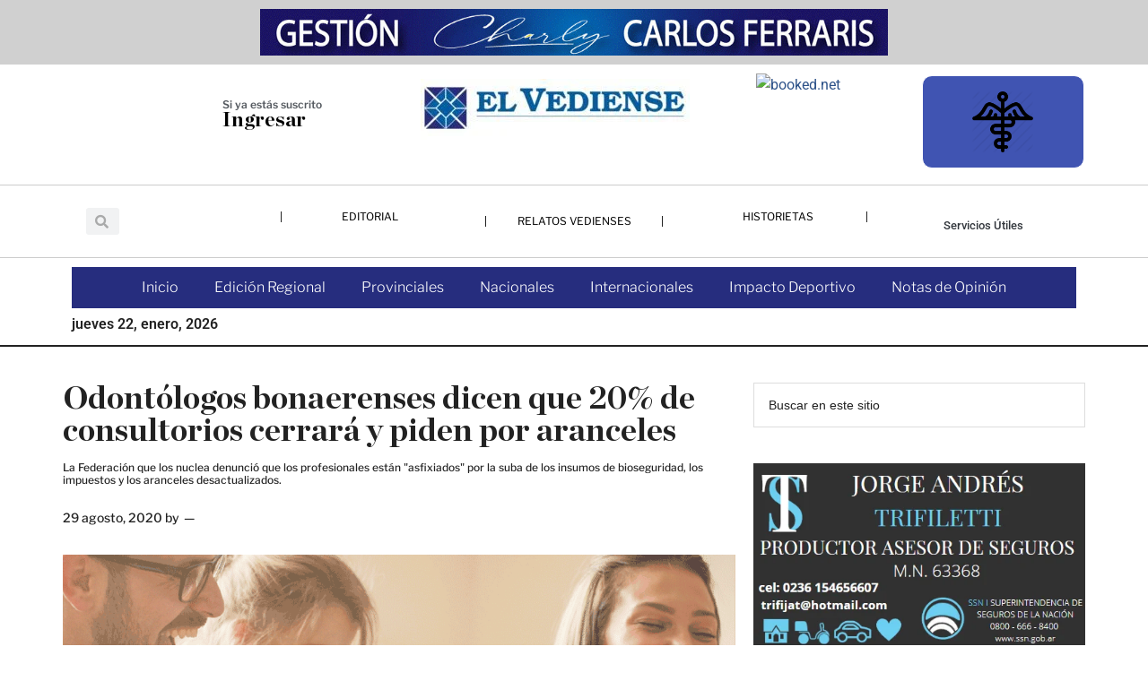

--- FILE ---
content_type: text/html; charset=UTF-8
request_url: https://elvediense.com.ar/2020/08/29/odontologos-bonaerenses-dicen-que-20-de-consultorios-cerrara-y-piden-por-aranceles/
body_size: 46397
content:
<!DOCTYPE html><html lang="es"><head ><meta charset="UTF-8" /><meta name="viewport" content="width=device-width, initial-scale=1" /><meta property="og:image" content="https://elvediense.com.ar/wp-content/uploads/2020/02/logo-el-vediense.jpg"><title>Odontólogos bonaerenses dicen que 20% de consultorios cerrará y piden por aranceles</title><meta name='robots' content='max-image-preview:large' /><link rel='dns-prefetch' href='//stats.wp.com' /><link rel='dns-prefetch' href='//fonts.googleapis.com' /><link rel="alternate" type="application/rss+xml" title="El Vediense &raquo; Feed" href="https://elvediense.com.ar/feed/" /><link rel="alternate" type="application/rss+xml" title="El Vediense &raquo; Feed de los comentarios" href="https://elvediense.com.ar/comments/feed/" /><link rel="alternate" type="application/rss+xml" title="El Vediense &raquo; Comentario Odontólogos bonaerenses dicen que 20% de consultorios cerrará y piden por aranceles del feed" href="https://elvediense.com.ar/2020/08/29/odontologos-bonaerenses-dicen-que-20-de-consultorios-cerrara-y-piden-por-aranceles/feed/" /><link rel="alternate" title="oEmbed (JSON)" type="application/json+oembed" href="https://elvediense.com.ar/wp-json/oembed/1.0/embed?url=https%3A%2F%2Felvediense.com.ar%2F2020%2F08%2F29%2Fodontologos-bonaerenses-dicen-que-20-de-consultorios-cerrara-y-piden-por-aranceles%2F" /><link rel="alternate" title="oEmbed (XML)" type="text/xml+oembed" href="https://elvediense.com.ar/wp-json/oembed/1.0/embed?url=https%3A%2F%2Felvediense.com.ar%2F2020%2F08%2F29%2Fodontologos-bonaerenses-dicen-que-20-de-consultorios-cerrara-y-piden-por-aranceles%2F&#038;format=xml" /><link rel="canonical" href="https://elvediense.com.ar/2020/08/29/odontologos-bonaerenses-dicen-que-20-de-consultorios-cerrara-y-piden-por-aranceles/" /><meta property="og:title" content="Odontólogos bonaerenses dicen que 20% de consultorios cerrará y piden por aranceles" /><meta property="og:type" content="article" /><meta property="og:url" content="https://elvediense.com.ar/2020/08/29/odontologos-bonaerenses-dicen-que-20-de-consultorios-cerrara-y-piden-por-aranceles/" /><meta property="og:image" content="https://elvediense.com.ar/wp-content/uploads/2021/07/cropped-favicon.jpg" /><meta property="og:image:width" content="512" /><meta property="og:image:height" content="512" />
 <script src="//www.googletagmanager.com/gtag/js?id=G-2WQX7KHWMN"  data-cfasync="false" data-wpfc-render="false" async></script> <script data-cfasync="false" data-wpfc-render="false">var mi_version = '9.11.1';
				var mi_track_user = true;
				var mi_no_track_reason = '';
								var MonsterInsightsDefaultLocations = {"page_location":"https:\/\/elvediense.com.ar\/2020\/08\/29\/odontologos-bonaerenses-dicen-que-20-de-consultorios-cerrara-y-piden-por-aranceles\/"};
								if ( typeof MonsterInsightsPrivacyGuardFilter === 'function' ) {
					var MonsterInsightsLocations = (typeof MonsterInsightsExcludeQuery === 'object') ? MonsterInsightsPrivacyGuardFilter( MonsterInsightsExcludeQuery ) : MonsterInsightsPrivacyGuardFilter( MonsterInsightsDefaultLocations );
				} else {
					var MonsterInsightsLocations = (typeof MonsterInsightsExcludeQuery === 'object') ? MonsterInsightsExcludeQuery : MonsterInsightsDefaultLocations;
				}

								var disableStrs = [
										'ga-disable-G-2WQX7KHWMN',
									];

				/* Function to detect opted out users */
				function __gtagTrackerIsOptedOut() {
					for (var index = 0; index < disableStrs.length; index++) {
						if (document.cookie.indexOf(disableStrs[index] + '=true') > -1) {
							return true;
						}
					}

					return false;
				}

				/* Disable tracking if the opt-out cookie exists. */
				if (__gtagTrackerIsOptedOut()) {
					for (var index = 0; index < disableStrs.length; index++) {
						window[disableStrs[index]] = true;
					}
				}

				/* Opt-out function */
				function __gtagTrackerOptout() {
					for (var index = 0; index < disableStrs.length; index++) {
						document.cookie = disableStrs[index] + '=true; expires=Thu, 31 Dec 2099 23:59:59 UTC; path=/';
						window[disableStrs[index]] = true;
					}
				}

				if ('undefined' === typeof gaOptout) {
					function gaOptout() {
						__gtagTrackerOptout();
					}
				}
								window.dataLayer = window.dataLayer || [];

				window.MonsterInsightsDualTracker = {
					helpers: {},
					trackers: {},
				};
				if (mi_track_user) {
					function __gtagDataLayer() {
						dataLayer.push(arguments);
					}

					function __gtagTracker(type, name, parameters) {
						if (!parameters) {
							parameters = {};
						}

						if (parameters.send_to) {
							__gtagDataLayer.apply(null, arguments);
							return;
						}

						if (type === 'event') {
														parameters.send_to = monsterinsights_frontend.v4_id;
							var hookName = name;
							if (typeof parameters['event_category'] !== 'undefined') {
								hookName = parameters['event_category'] + ':' + name;
							}

							if (typeof MonsterInsightsDualTracker.trackers[hookName] !== 'undefined') {
								MonsterInsightsDualTracker.trackers[hookName](parameters);
							} else {
								__gtagDataLayer('event', name, parameters);
							}
							
						} else {
							__gtagDataLayer.apply(null, arguments);
						}
					}

					__gtagTracker('js', new Date());
					__gtagTracker('set', {
						'developer_id.dZGIzZG': true,
											});
					if ( MonsterInsightsLocations.page_location ) {
						__gtagTracker('set', MonsterInsightsLocations);
					}
										__gtagTracker('config', 'G-2WQX7KHWMN', {"forceSSL":"true","link_attribution":"true"} );
										window.gtag = __gtagTracker;										(function () {
						/* https://developers.google.com/analytics/devguides/collection/analyticsjs/ */
						/* ga and __gaTracker compatibility shim. */
						var noopfn = function () {
							return null;
						};
						var newtracker = function () {
							return new Tracker();
						};
						var Tracker = function () {
							return null;
						};
						var p = Tracker.prototype;
						p.get = noopfn;
						p.set = noopfn;
						p.send = function () {
							var args = Array.prototype.slice.call(arguments);
							args.unshift('send');
							__gaTracker.apply(null, args);
						};
						var __gaTracker = function () {
							var len = arguments.length;
							if (len === 0) {
								return;
							}
							var f = arguments[len - 1];
							if (typeof f !== 'object' || f === null || typeof f.hitCallback !== 'function') {
								if ('send' === arguments[0]) {
									var hitConverted, hitObject = false, action;
									if ('event' === arguments[1]) {
										if ('undefined' !== typeof arguments[3]) {
											hitObject = {
												'eventAction': arguments[3],
												'eventCategory': arguments[2],
												'eventLabel': arguments[4],
												'value': arguments[5] ? arguments[5] : 1,
											}
										}
									}
									if ('pageview' === arguments[1]) {
										if ('undefined' !== typeof arguments[2]) {
											hitObject = {
												'eventAction': 'page_view',
												'page_path': arguments[2],
											}
										}
									}
									if (typeof arguments[2] === 'object') {
										hitObject = arguments[2];
									}
									if (typeof arguments[5] === 'object') {
										Object.assign(hitObject, arguments[5]);
									}
									if ('undefined' !== typeof arguments[1].hitType) {
										hitObject = arguments[1];
										if ('pageview' === hitObject.hitType) {
											hitObject.eventAction = 'page_view';
										}
									}
									if (hitObject) {
										action = 'timing' === arguments[1].hitType ? 'timing_complete' : hitObject.eventAction;
										hitConverted = mapArgs(hitObject);
										__gtagTracker('event', action, hitConverted);
									}
								}
								return;
							}

							function mapArgs(args) {
								var arg, hit = {};
								var gaMap = {
									'eventCategory': 'event_category',
									'eventAction': 'event_action',
									'eventLabel': 'event_label',
									'eventValue': 'event_value',
									'nonInteraction': 'non_interaction',
									'timingCategory': 'event_category',
									'timingVar': 'name',
									'timingValue': 'value',
									'timingLabel': 'event_label',
									'page': 'page_path',
									'location': 'page_location',
									'title': 'page_title',
									'referrer' : 'page_referrer',
								};
								for (arg in args) {
																		if (!(!args.hasOwnProperty(arg) || !gaMap.hasOwnProperty(arg))) {
										hit[gaMap[arg]] = args[arg];
									} else {
										hit[arg] = args[arg];
									}
								}
								return hit;
							}

							try {
								f.hitCallback();
							} catch (ex) {
							}
						};
						__gaTracker.create = newtracker;
						__gaTracker.getByName = newtracker;
						__gaTracker.getAll = function () {
							return [];
						};
						__gaTracker.remove = noopfn;
						__gaTracker.loaded = true;
						window['__gaTracker'] = __gaTracker;
					})();
									} else {
										console.log("");
					(function () {
						function __gtagTracker() {
							return null;
						}

						window['__gtagTracker'] = __gtagTracker;
						window['gtag'] = __gtagTracker;
					})();
									}</script> <style id='wp-img-auto-sizes-contain-inline-css'>img:is([sizes=auto i],[sizes^="auto," i]){contain-intrinsic-size:3000px 1500px}
/*# sourceURL=wp-img-auto-sizes-contain-inline-css */</style><style id="litespeed-ccss">html{line-height:1.15;-webkit-text-size-adjust:100%}body{margin:0}main{display:block}h1{font-size:2em;margin:.67em 0}a{background-color:#fff0}img{border-style:none}input{font-family:inherit;font-size:100%;line-height:1.15;margin:0}input{overflow:visible}[type=submit]{-webkit-appearance:button}[type=submit]::-moz-focus-inner{border-style:none;padding:0}[type=submit]:-moz-focusring{outline:1px dotted ButtonText}[type=search]{-webkit-appearance:textfield;outline-offset:-2px}[type=search]::-webkit-search-decoration{-webkit-appearance:none}::-webkit-file-upload-button{-webkit-appearance:button;font:inherit}html,input[type="search"]{box-sizing:border-box}*,*::before,*::after{box-sizing:inherit}.entry::before,.entry-content::before,.site-container::before,.site-header::before,.site-inner::before,.widget::before,.wrap::before{content:" ";display:table}.entry::after,.entry-content::after,.site-container::after,.site-header::after,.site-inner::after,.widget::after,.wrap::after{clear:both;content:" ";display:table}body{background-color:#fff;color:#222;font-family:Roboto,sans-serif;font-size:16px;font-weight:300;line-height:1.625;overflow-x:hidden}a{background-color:inherit;color:#008285;font-weight:400;text-decoration:none}p{margin:0 0 24px;padding:0}ul{margin:0;padding:0}h1,h2{font-family:Raleway,sans-serif;font-weight:500;line-height:1.2;margin:0 0 16px}h1{font-size:36px}h2{font-size:30px}img{max-width:100%}img{height:auto}input{background-color:#fff;border:1px solid #ddd;color:#222;font-family:Raleway,sans-serif;font-size:14px;font-weight:300;padding:16px;width:100%}::-ms-input-placeholder{color:#222;font-family:Raleway,sans-serif;opacity:1}:-ms-input-placeholder{color:#222;font-family:Raleway,sans-serif;opacity:1}::placeholder{color:#222;font-family:Raleway,sans-serif;opacity:1}input[type="submit"],.sidebar input[type="submit"]{background-color:#222;border:0;color:#fff;font-family:Raleway,sans-serif;padding:16px 24px;text-transform:uppercase;white-space:normal;width:auto}input[type="search"]::-webkit-search-cancel-button,input[type="search"]::-webkit-search-results-button{display:none}.screen-reader-shortcut,.screen-reader-text{border:0;clip:rect(0,0,0,0);height:1px;overflow:hidden;position:absolute!important;width:1px;word-wrap:normal!important}.site-inner,.wrap{margin:0 auto;max-width:1140px}.site-inner{clear:both;padding-top:40px}.content{float:right;width:750px}.content-sidebar .content{float:left}.sidebar-primary{float:right;width:360px}img.alignnone{margin-bottom:12px}.search-form{overflow:hidden;position:relative}.widget_search input[type="submit"]{border:0;clip:rect(0,0,0,0);height:1px;margin:-1px;padding:0;position:absolute;width:1px}.entry-title{font-size:36px;line-height:1}.widget{word-wrap:break-word}.genesis-skip-link{margin:0}.genesis-skip-link li{height:0;width:0;list-style:none}:focus{color:#333;outline:#ccc solid 1px}.site-header .wrap{border-bottom:2px solid #222;padding:30px 0}.site-header .sub-menu{border-top:1px solid #222}.entry{margin-bottom:60px}.entry-content p{margin-bottom:26px}.entry-meta{font-size:14px}.entry-header .entry-meta{margin-bottom:30px}.entry-comments-link::before{content:"—";margin:0 6px 0 2px}.sidebar .widget{margin-bottom:40px}.footer-widgets h2{color:#fff}@media only screen and (max-width:1180px){.site-inner,.wrap{max-width:960px}.content{width:630px}.sidebar-primary{width:300px}}@media only screen and (max-width:1023px){.site-inner,.wrap{max-width:750px}.content,.sidebar-primary{max-width:100%;width:100%}}@media only screen and (max-width:840px){.site-inner{max-width:100%}.site-header,.site-inner{padding-left:5%;padding-right:5%}}a{color:#2c5188}ul{box-sizing:border-box}.entry-content{counter-reset:footnotes}:root{--wp--preset--font-size--normal:16px;--wp--preset--font-size--huge:42px}.screen-reader-text{border:0;clip-path:inset(50%);height:1px;margin:-1px;overflow:hidden;padding:0;position:absolute;width:1px;word-wrap:normal!important}html :where(img[class*=wp-image-]){height:auto;max-width:100%}:root{--wp--preset--aspect-ratio--square:1;--wp--preset--aspect-ratio--4-3:4/3;--wp--preset--aspect-ratio--3-4:3/4;--wp--preset--aspect-ratio--3-2:3/2;--wp--preset--aspect-ratio--2-3:2/3;--wp--preset--aspect-ratio--16-9:16/9;--wp--preset--aspect-ratio--9-16:9/16;--wp--preset--color--black:#000000;--wp--preset--color--cyan-bluish-gray:#abb8c3;--wp--preset--color--white:#ffffff;--wp--preset--color--pale-pink:#f78da7;--wp--preset--color--vivid-red:#cf2e2e;--wp--preset--color--luminous-vivid-orange:#ff6900;--wp--preset--color--luminous-vivid-amber:#fcb900;--wp--preset--color--light-green-cyan:#7bdcb5;--wp--preset--color--vivid-green-cyan:#00d084;--wp--preset--color--pale-cyan-blue:#8ed1fc;--wp--preset--color--vivid-cyan-blue:#0693e3;--wp--preset--color--vivid-purple:#9b51e0;--wp--preset--color--theme-primary:#2c5188;--wp--preset--color--theme-secondary:#2c5188;--wp--preset--gradient--vivid-cyan-blue-to-vivid-purple:linear-gradient(135deg,rgba(6,147,227,1) 0%,rgb(155,81,224) 100%);--wp--preset--gradient--light-green-cyan-to-vivid-green-cyan:linear-gradient(135deg,rgb(122,220,180) 0%,rgb(0,208,130) 100%);--wp--preset--gradient--luminous-vivid-amber-to-luminous-vivid-orange:linear-gradient(135deg,rgba(252,185,0,1) 0%,rgba(255,105,0,1) 100%);--wp--preset--gradient--luminous-vivid-orange-to-vivid-red:linear-gradient(135deg,rgba(255,105,0,1) 0%,rgb(207,46,46) 100%);--wp--preset--gradient--very-light-gray-to-cyan-bluish-gray:linear-gradient(135deg,rgb(238,238,238) 0%,rgb(169,184,195) 100%);--wp--preset--gradient--cool-to-warm-spectrum:linear-gradient(135deg,rgb(74,234,220) 0%,rgb(151,120,209) 20%,rgb(207,42,186) 40%,rgb(238,44,130) 60%,rgb(251,105,98) 80%,rgb(254,248,76) 100%);--wp--preset--gradient--blush-light-purple:linear-gradient(135deg,rgb(255,206,236) 0%,rgb(152,150,240) 100%);--wp--preset--gradient--blush-bordeaux:linear-gradient(135deg,rgb(254,205,165) 0%,rgb(254,45,45) 50%,rgb(107,0,62) 100%);--wp--preset--gradient--luminous-dusk:linear-gradient(135deg,rgb(255,203,112) 0%,rgb(199,81,192) 50%,rgb(65,88,208) 100%);--wp--preset--gradient--pale-ocean:linear-gradient(135deg,rgb(255,245,203) 0%,rgb(182,227,212) 50%,rgb(51,167,181) 100%);--wp--preset--gradient--electric-grass:linear-gradient(135deg,rgb(202,248,128) 0%,rgb(113,206,126) 100%);--wp--preset--gradient--midnight:linear-gradient(135deg,rgb(2,3,129) 0%,rgb(40,116,252) 100%);--wp--preset--font-size--small:13px;--wp--preset--font-size--medium:20px;--wp--preset--font-size--large:36px;--wp--preset--font-size--x-large:42px;--wp--preset--font-size--normal:16px;--wp--preset--font-size--larger:24px;--wp--preset--font-family--chronicle:chronicle;--wp--preset--spacing--20:0.44rem;--wp--preset--spacing--30:0.67rem;--wp--preset--spacing--40:1rem;--wp--preset--spacing--50:1.5rem;--wp--preset--spacing--60:2.25rem;--wp--preset--spacing--70:3.38rem;--wp--preset--spacing--80:5.06rem;--wp--preset--shadow--natural:6px 6px 9px rgba(0, 0, 0, 0.2);--wp--preset--shadow--deep:12px 12px 50px rgba(0, 0, 0, 0.4);--wp--preset--shadow--sharp:6px 6px 0px rgba(0, 0, 0, 0.2);--wp--preset--shadow--outlined:6px 6px 0px -3px rgba(255, 255, 255, 1), 6px 6px rgba(0, 0, 0, 1);--wp--preset--shadow--crisp:6px 6px 0px rgba(0, 0, 0, 1)}:where(body){margin:0}body{padding-top:0;padding-right:0;padding-bottom:0;padding-left:0}a:where(:not(.wp-element-button)){text-decoration:underline}:root{--map-dialog-top:0px}.ehf-template-genesis.ehf-header .site-header .wrap{width:100%;padding:0;max-width:100%}[class*=" eicon-"]{display:inline-block;font-family:eicons;font-size:inherit;font-weight:400;font-style:normal;font-variant:normal;line-height:1;text-rendering:auto;-webkit-font-smoothing:antialiased;-moz-osx-font-smoothing:grayscale}.eicon-menu-bar:before{content:""}.eicon-close:before{content:""}.elementor-screen-only,.screen-reader-text{height:1px;margin:-1px;overflow:hidden;padding:0;position:absolute;top:-10000em;width:1px;clip:rect(0,0,0,0);border:0}.elementor *,.elementor :after,.elementor :before{box-sizing:border-box}.elementor a{box-shadow:none;text-decoration:none}.elementor img{border:none;border-radius:0;box-shadow:none;height:auto;max-width:100%}.elementor .elementor-background-overlay{inset:0;position:absolute}@media (max-width:1024px){.elementor-widget-wrap .elementor-element.elementor-widget-tablet__width-initial{max-width:100%}}.elementor-element{--flex-direction:initial;--flex-wrap:initial;--justify-content:initial;--align-items:initial;--align-content:initial;--gap:initial;--flex-basis:initial;--flex-grow:initial;--flex-shrink:initial;--order:initial;--align-self:initial;align-self:var(--align-self);flex-basis:var(--flex-basis);flex-grow:var(--flex-grow);flex-shrink:var(--flex-shrink);order:var(--order)}.elementor-element:where(.e-con-full,.elementor-widget){align-content:var(--align-content);align-items:var(--align-items);flex-direction:var(--flex-direction);flex-wrap:var(--flex-wrap);gap:var(--row-gap) var(--column-gap);justify-content:var(--justify-content)}.elementor-invisible{visibility:hidden}:root{--page-title-display:block}h1.entry-title{display:var(--page-title-display)}.elementor-section{position:relative}.elementor-section .elementor-container{display:flex;margin-left:auto;margin-right:auto;position:relative}@media (max-width:1024px){.elementor-section .elementor-container{flex-wrap:wrap}}.elementor-section.elementor-section-boxed>.elementor-container{max-width:1140px}.elementor-widget-wrap{align-content:flex-start;flex-wrap:wrap;position:relative;width:100%}.elementor:not(.elementor-bc-flex-widget) .elementor-widget-wrap{display:flex}.elementor-widget-wrap>.elementor-element{width:100%}.elementor-widget{position:relative}.elementor-widget:not(:last-child){margin-bottom:var(--kit-widget-spacing,20px)}.elementor-column{display:flex;min-height:1px;position:relative}.elementor-column-gap-default>.elementor-column>.elementor-element-populated{padding:10px}.elementor-column-gap-extended>.elementor-column>.elementor-element-populated{padding:15px}@media (min-width:768px){.elementor-column.elementor-col-20{width:20%}.elementor-column.elementor-col-25{width:25%}.elementor-column.elementor-col-50{width:50%}.elementor-column.elementor-col-100{width:100%}}@media (max-width:767px){.elementor-column{width:100%}}.elementor-grid{display:grid;grid-column-gap:var(--grid-column-gap);grid-row-gap:var(--grid-row-gap)}.elementor-grid .elementor-grid-item{min-width:0}.elementor-grid-1 .elementor-grid{grid-template-columns:repeat(1,1fr)}@media (max-width:1024px){.elementor-grid-tablet-1 .elementor-grid{grid-template-columns:repeat(1,1fr)}}@media (max-width:767px){.elementor-grid-mobile-1 .elementor-grid{grid-template-columns:repeat(1,1fr)}}@media (prefers-reduced-motion:no-preference){html{scroll-behavior:smooth}}.elementor-heading-title{line-height:1;margin:0;padding:0}.elementor-icon{color:#69727d;display:inline-block;font-size:50px;line-height:1;text-align:center}.elementor-icon i{display:block;height:1em;position:relative;width:1em}.elementor-icon i:before{left:50%;position:absolute;transform:translateX(-50%)}@media (max-width:767px){.elementor .elementor-hidden-mobile,.elementor .elementor-hidden-phone{display:none}}@media (min-width:768px) and (max-width:1024px){.elementor .elementor-hidden-tablet{display:none}}@media (min-width:1025px) and (max-width:99999px){.elementor .elementor-hidden-desktop{display:none}}.elementor-kit-9775{--e-global-color-primary:#6EC1E4;--e-global-color-secondary:#54595F;--e-global-color-text:#7A7A7A;--e-global-color-accent:#61CE70;--e-global-color-2d6f61f2:#4054B2;--e-global-color-4b1d2194:#23A455;--e-global-color-188f8817:#000;--e-global-color-347c0e12:#FFF;--e-global-color-13d1c22:#241188;--e-global-typography-primary-font-family:"Roboto";--e-global-typography-primary-font-weight:600;--e-global-typography-secondary-font-family:"Roboto Slab";--e-global-typography-secondary-font-weight:400;--e-global-typography-text-font-family:"Roboto";--e-global-typography-text-font-weight:400;--e-global-typography-accent-font-family:"Roboto";--e-global-typography-accent-font-weight:500}.elementor-section.elementor-section-boxed>.elementor-container{max-width:1140px}.elementor-widget:not(:last-child){margin-block-end:20px}.elementor-element{--widgets-spacing:20px 20px;--widgets-spacing-row:20px;--widgets-spacing-column:20px}h1.entry-title{display:var(--page-title-display)}@media (max-width:1024px){.elementor-section.elementor-section-boxed>.elementor-container{max-width:1024px}}@media (max-width:767px){.elementor-section.elementor-section-boxed>.elementor-container{max-width:767px}}.ee-menu ul{list-style:none;margin:0;padding:0}.ee-menu{display:inline-block}body,html{box-sizing:border-box}.ee-menu__arrow,.ee-menu__item__link{color:#fff}.ee-menu__arrow i{vertical-align:middle}.ee-menu__item:not(.ee-menu__item--has-children):not(.ee-menu__back) .ee-menu__arrow{display:none}.ee-menu__item{display:-ms-flexbox;display:flex;-ms-flex-direction:row-reverse;flex-direction:row-reverse;-ms-flex-align:stretch;align-items:stretch}.ee-menu__item__link{display:inline-block;-ms-flex-positive:1;flex-grow:1}.ee-menu__arrow,.ee-menu__item__link{padding:6px 12px}.ee-menu__arrow,.ee-menu__item{border-color:rgb(0 0 0/.2)}.ee-menu__arrow{display:-ms-flexbox;display:flex;-ms-flex-align:center;align-items:center;padding:6px 24px}.ee-slide-menu{width:100%;position:relative;overflow:hidden}.ee-slide-menu__sub-menu{width:100%;position:absolute}.ee-slide-menu-direction--left .ee-slide-menu__sub-menu{top:0;left:100%}.elementor-10153 .elementor-element.elementor-element-38a8b6fb:not(.elementor-motion-effects-element-type-background){background-color:rgb(122 122 122/.35)}.elementor-10153 .elementor-element.elementor-element-e967952 img{height:52px}.elementor-10153 .elementor-element.elementor-element-36b1f78e:not(.elementor-motion-effects-element-type-background){background-color:#FFF}.elementor-10153 .elementor-element.elementor-element-f7fe3b5{margin-top:19px;margin-bottom:0}.elementor-widget-heading .elementor-heading-title{font-family:var(--e-global-typography-primary-font-family),Sans-serif;font-weight:var(--e-global-typography-primary-font-weight);color:var(--e-global-color-primary)}.elementor-10153 .elementor-element.elementor-element-4877ddb .elementor-heading-title{font-family:"chronicle",Sans-serif;font-size:27px;text-shadow:0 0 0 rgb(0 0 0/.3);color:#000}.elementor-10153 .elementor-element.elementor-element-507d4b3>.elementor-widget-container{margin:0 0-21px 0}.elementor-10153 .elementor-element.elementor-element-507d4b3 .elementor-heading-title{font-family:"Libre Franklin",Sans-serif;color:#54595F}.elementor-10153 .elementor-element.elementor-element-30ead56>.elementor-widget-container{margin:-8px 0 0 0}.elementor-10153 .elementor-element.elementor-element-30ead56 .elementor-heading-title{font-family:"chronicle",Sans-serif;font-size:23px;color:#000}.elementor-10153 .elementor-element.elementor-element-28d151fc>.elementor-widget-container{padding:6px 6px 6px 6px}.elementor-10153 .elementor-element.elementor-element-28d151fc{text-align:center}.elementor-10153 .elementor-element.elementor-element-4b8c2ec0>.elementor-widget-container{margin:0 0 0 0}.elementor-10153 .elementor-element.elementor-element-a55141b:not(.elementor-motion-effects-element-type-background)>.elementor-widget-wrap{background-color:var(--e-global-color-2d6f61f2);background-image:url(https://elvediense.com.ar/wp-content/uploads/2021/02/448475.png);background-position:center center;background-repeat:no-repeat;background-size:38%auto}.elementor-10153 .elementor-element.elementor-element-a55141b>.elementor-element-populated{border-style:solid;border-width:1px 1px 1px 1px;border-color:#FFF;color:var(--e-global-color-347c0e12);margin:12px 0 18px 0;--e-column-margin-right:0px;--e-column-margin-left:0px;padding:0 0 0 0}.elementor-10153 .elementor-element.elementor-element-a55141b>.elementor-element-populated{border-radius:11px 11px 11px 11px}.elementor-10153 .elementor-element.elementor-element-a55141b .elementor-element-populated .elementor-heading-title{color:var(--e-global-color-347c0e12)}.elementor-10153 .elementor-element.elementor-element-5f7e21b>.elementor-widget-container{margin:6px 0-9px 0}.elementor-10153 .elementor-element.elementor-element-5f7e21b{text-align:center}.elementor-10153 .elementor-element.elementor-element-5f7e21b .elementor-heading-title{font-family:"Roboto",Sans-serif;font-size:18px;font-weight:600;color:var(--e-global-color-primary)}.elementor-widget-posts .elementor-post__excerpt p{font-family:var(--e-global-typography-text-font-family),Sans-serif;font-weight:var(--e-global-typography-text-font-weight)}.elementor-10153 .elementor-element.elementor-element-f82d9b2{--grid-row-gap:35px;--grid-column-gap:30px}.elementor-10153 .elementor-element.elementor-element-f82d9b2 .elementor-post{border-style:solid;border-width:0 0 0 0;border-radius:10px;background-color:#fff0;border-color:#FFF}.elementor-10153 .elementor-element.elementor-element-f82d9b2 .elementor-post__excerpt p{color:var(--e-global-color-347c0e12);font-family:"Roboto",Sans-serif;font-size:32px;font-weight:400}.elementor-10153 .elementor-element.elementor-element-f82d9b2 .elementor-post__excerpt{margin-bottom:19px}.elementor-10153 .elementor-element.elementor-element-7b4204a8>.elementor-container>.elementor-column>.elementor-widget-wrap{align-content:center;align-items:center}.elementor-10153 .elementor-element.elementor-element-7b4204a8{overflow:hidden;border-style:solid;border-width:1px 0 1px 0;border-color:rgb(122 122 122/.38);margin-top:0;margin-bottom:0}.elementor-10153 .elementor-element.elementor-element-7f755013.elementor-column.elementor-element[data-element_type="column"]>.elementor-widget-wrap.elementor-element-populated{align-content:center;align-items:center}.elementor-widget-search-form input[type="search"].elementor-search-form__input{font-family:var(--e-global-typography-text-font-family),Sans-serif;font-weight:var(--e-global-typography-text-font-weight)}.elementor-widget-search-form .elementor-search-form__input,.elementor-widget-search-form .elementor-search-form__icon{color:var(--e-global-color-text);fill:var(--e-global-color-text)}.elementor-10153 .elementor-element.elementor-element-4ecdead5>.elementor-widget-container{margin:0 150px 0 11px}.elementor-10153 .elementor-element.elementor-element-4ecdead5 .elementor-search-form__container{min-height:30px}body:not(.rtl) .elementor-10153 .elementor-element.elementor-element-4ecdead5 .elementor-search-form__icon{padding-left:calc(30px/3)}.elementor-10153 .elementor-element.elementor-element-4ecdead5 .elementor-search-form__input{padding-left:calc(30px/3);padding-right:calc(30px/3)}.elementor-10153 .elementor-element.elementor-element-4ecdead5:not(.elementor-search-form--skin-full_screen) .elementor-search-form__container{border-radius:3px}.elementor-10153 .elementor-element.elementor-element-6f314c69.elementor-column.elementor-element[data-element_type="column"]>.elementor-widget-wrap.elementor-element-populated{align-content:center;align-items:center}.elementor-10153 .elementor-element.elementor-element-61bb830d>.elementor-widget-container{margin:-11px 0 0 0;border-style:solid;border-width:0 0 0 1px}.elementor-10153 .elementor-element.elementor-element-61bb830d{text-align:center}.elementor-10153 .elementor-element.elementor-element-61bb830d .elementor-heading-title{font-family:"Libre Franklin",Sans-serif;font-size:12px;font-weight:700;color:#000}.elementor-10153 .elementor-element.elementor-element-6e452078.elementor-column.elementor-element[data-element_type="column"]>.elementor-widget-wrap.elementor-element-populated{align-content:center;align-items:center}.elementor-10153 .elementor-element.elementor-element-1c443b21>.elementor-widget-container{border-style:solid;border-width:0 1px 0 1px}.elementor-10153 .elementor-element.elementor-element-1c443b21{text-align:center}.elementor-10153 .elementor-element.elementor-element-1c443b21 .elementor-heading-title{font-family:"Libre Franklin",Sans-serif;font-size:12px;font-weight:700;color:#000}.elementor-10153 .elementor-element.elementor-element-606efc8>.elementor-widget-container{margin:-11px 0 0 0;border-style:solid;border-width:0 1px 0 0}.elementor-10153 .elementor-element.elementor-element-606efc8{text-align:center}.elementor-10153 .elementor-element.elementor-element-606efc8 .elementor-heading-title{font-family:"Libre Franklin",Sans-serif;font-size:12px;font-weight:700;color:#000}.elementor-widget-nav-menu .elementor-nav-menu .elementor-item{font-family:var(--e-global-typography-primary-font-family),Sans-serif;font-weight:var(--e-global-typography-primary-font-weight)}.elementor-widget-nav-menu .elementor-nav-menu--main .elementor-item{color:var(--e-global-color-text);fill:var(--e-global-color-text)}.elementor-widget-nav-menu .elementor-nav-menu--main:not(.e--pointer-framed) .elementor-item:before,.elementor-widget-nav-menu .elementor-nav-menu--main:not(.e--pointer-framed) .elementor-item:after{background-color:var(--e-global-color-accent)}.elementor-widget-nav-menu{--e-nav-menu-divider-color:var( --e-global-color-text )}.elementor-widget-nav-menu .elementor-nav-menu--dropdown .elementor-item,.elementor-widget-nav-menu .elementor-nav-menu--dropdown .elementor-sub-item{font-family:var(--e-global-typography-accent-font-family),Sans-serif;font-weight:var(--e-global-typography-accent-font-weight)}.elementor-10153 .elementor-element.elementor-element-65e3c024:not(.elementor-motion-effects-element-type-background){background-color:#FFF}.elementor-10153 .elementor-element.elementor-element-65e3c024>.elementor-background-overlay{background-color:#FFF;opacity:.5}.elementor-10153 .elementor-element.elementor-element-614b83d:not(.elementor-motion-effects-element-type-background)>.elementor-widget-wrap{background-color:var(--e-global-color-accent)}.elementor-10153 .elementor-element.elementor-element-6f3152b2>.elementor-widget-container{background-color:#262D7E}.elementor-10153 .elementor-element.elementor-element-6f3152b2 .elementor-menu-toggle{margin-left:auto}.elementor-10153 .elementor-element.elementor-element-6f3152b2 .elementor-nav-menu .elementor-item{font-family:"Libre Franklin",Sans-serif;font-weight:300}.elementor-10153 .elementor-element.elementor-element-6f3152b2 .elementor-nav-menu--main .elementor-item{color:#FFF;fill:#FFF}.elementor-10153 .elementor-element.elementor-element-6f3152b2 div.elementor-menu-toggle{color:#FFF}.elementor-widget-ee-slide-menu .ee-slide-menu,.elementor-widget-ee-slide-menu .ee-menu__sub-menu{background-color:var(--e-global-color-primary)}.elementor-widget-ee-slide-menu .ee-slide-menu .ee-menu__item a{font-family:var(--e-global-typography-text-font-family),Sans-serif;font-weight:var(--e-global-typography-text-font-weight)}.elementor-10153 .elementor-element.elementor-element-0acfde0{text-align:left}.elementor-10153 .elementor-element.elementor-element-0acfde0 .ee-slide-menu,.elementor-10153 .elementor-element.elementor-element-0acfde0 .ee-menu__sub-menu{background-color:var(--e-global-color-13d1c22)}.elementor-10153 .elementor-element.elementor-element-0acfde0 .ee-menu__item:not(:last-child){margin-bottom:0}.elementor-10153 .elementor-element.elementor-element-0acfde0 .ee-menu__item__link{text-align:left}.elementor-10153 .elementor-element.elementor-element-0acfde0 .ee-menu__arrow{font-size:1em}.elementor-10153 .elementor-element.elementor-element-a9abaaa>.elementor-widget-container{margin:-15px 0 0 0}@media (min-width:768px){.elementor-10153 .elementor-element.elementor-element-2781aae3{width:29.397%}.elementor-10153 .elementor-element.elementor-element-75fe9622{width:37.533%}.elementor-10153 .elementor-element.elementor-element-7e50145{width:17.12%}.elementor-10153 .elementor-element.elementor-element-a55141b{width:15.886%}}@media (max-width:1024px) and (min-width:768px){.elementor-10153 .elementor-element.elementor-element-7f755013{width:20%}.elementor-10153 .elementor-element.elementor-element-7814643f{width:20%}}@media (max-width:1024px){.elementor-10153 .elementor-element.elementor-element-4877ddb .elementor-heading-title{font-size:17px}.elementor-10153 .elementor-element.elementor-element-30ead56>.elementor-widget-container{margin:-2px -2px -2px -2px}.elementor-10153 .elementor-element.elementor-element-30ead56 .elementor-heading-title{font-size:20px}.elementor-10153 .elementor-element.elementor-element-a55141b.elementor-column>.elementor-widget-wrap{justify-content:center}.elementor-10153 .elementor-element.elementor-element-5f7e21b .elementor-heading-title{font-size:14px}.elementor-10153 .elementor-element.elementor-element-f82d9b2{--grid-row-gap:0px;width:100%;max-width:100%;--grid-column-gap:0px}.elementor-10153 .elementor-element.elementor-element-f82d9b2>.elementor-widget-container{margin:0 0 0 0;padding:0 0 0 0}.elementor-10153 .elementor-element.elementor-element-f82d9b2 .elementor-post{padding:0-12px 0 0}.elementor-10153 .elementor-element.elementor-element-f82d9b2 .elementor-post__excerpt p{font-size:14px}.elementor-10153 .elementor-element.elementor-element-f82d9b2 .elementor-post__excerpt{margin-bottom:5px}.elementor-10153 .elementor-element.elementor-element-4ecdead5{width:var(--container-widget-width,169.712px);max-width:169.712px;--container-widget-width:169.712px;--container-widget-flex-grow:0}.elementor-10153 .elementor-element.elementor-element-61bb830d{width:var(--container-widget-width,128.925px);max-width:128.925px;--container-widget-width:128.925px;--container-widget-flex-grow:0}.elementor-10153 .elementor-element.elementor-element-7814643f.elementor-column>.elementor-widget-wrap{justify-content:flex-end}}@media (max-width:767px){.elementor-10153 .elementor-element.elementor-element-36b1f78e{margin-top:11px;margin-bottom:0}.elementor-10153 .elementor-element.elementor-element-f7fe3b5{margin-top:-25px;margin-bottom:-25px}.elementor-10153 .elementor-element.elementor-element-f5b57cb{width:40%}.elementor-10153 .elementor-element.elementor-element-4877ddb .elementor-heading-title{font-size:24px}.elementor-10153 .elementor-element.elementor-element-c301445{width:60%}.elementor-10153 .elementor-element.elementor-element-c301445>.elementor-element-populated{margin:0 0 0 27px;--e-column-margin-right:0px;--e-column-margin-left:27px}.elementor-10153 .elementor-element.elementor-element-507d4b3>.elementor-widget-container{margin:5px 0 0 0}.elementor-10153 .elementor-element.elementor-element-30ead56>.elementor-widget-container{margin:-24px 0 0 0}.elementor-10153 .elementor-element.elementor-element-30ead56 .elementor-heading-title{font-size:22px}.elementor-10153 .elementor-element.elementor-element-75fe9622{width:100%}.elementor-10153 .elementor-element.elementor-element-7e50145>.elementor-element-populated{margin:-27px -27px -27px -27px;--e-column-margin-right:-27px;--e-column-margin-left:-27px}.elementor-10153 .elementor-element.elementor-element-4b8c2ec0>.elementor-widget-container{margin:0 0 0 81px;padding:0 0 0 0}.elementor-10153 .elementor-element.elementor-element-a55141b>.elementor-widget-wrap>.elementor-widget:not(.elementor-widget__width-auto):not(.elementor-widget__width-initial):not(:last-child):not(.elementor-absolute){margin-bottom:0}.elementor-10153 .elementor-element.elementor-element-a55141b:not(.elementor-motion-effects-element-type-background)>.elementor-widget-wrap{background-size:34px auto}.elementor-10153 .elementor-element.elementor-element-a55141b>.elementor-element-populated{border-width:0 0 0 0;margin:20px 15px 11px 15px;--e-column-margin-right:15px;--e-column-margin-left:15px;padding:5px -5px 0-5px}.elementor-10153 .elementor-element.elementor-element-a55141b>.elementor-element-populated{border-radius:0 0 0 0}.elementor-10153 .elementor-element.elementor-element-5f7e21b>.elementor-widget-container{margin:0 0 0 0;padding:0 0 10px 0}.elementor-10153 .elementor-element.elementor-element-f82d9b2>.elementor-widget-container{margin:-27px -23px -23px -23px;padding:29px 29px 29px 29px}.elementor-10153 .elementor-element.elementor-element-f82d9b2{align-self:center}.elementor-10153 .elementor-element.elementor-element-f82d9b2 .elementor-post__excerpt{margin-bottom:12px}.elementor-10153 .elementor-element.elementor-element-4ecdead5>.elementor-widget-container{margin:12px 0 0 39px}.elementor-10153 .elementor-element.elementor-element-61bb830d>.elementor-widget-container{margin:19px 0 0 0}.elementor-10153 .elementor-element.elementor-element-1c443b21>.elementor-widget-container{margin:4px 0 0 0}.elementor-10153 .elementor-element.elementor-element-606efc8>.elementor-widget-container{margin:4px 0 0 0}.elementor-10153 .elementor-element.elementor-element-7814643f{width:100%}.elementor-10153 .elementor-element.elementor-element-a728edb>.elementor-widget-container{margin:-38px 51px 0-31px}.elementor-10153 .elementor-element.elementor-element-65e3c024>.elementor-background-overlay{opacity:1}.elementor-10153 .elementor-element.elementor-element-65e3c024{margin-top:-21px;margin-bottom:0}.elementor-10153 .elementor-element.elementor-element-614b83d.elementor-column>.elementor-widget-wrap{justify-content:space-evenly}.elementor-10153 .elementor-element.elementor-element-614b83d>.elementor-element-populated{margin:0 0 0 0;--e-column-margin-right:0px;--e-column-margin-left:0px;padding:0 0 0 0}.elementor-10153 .elementor-element.elementor-element-6f3152b2>.elementor-widget-container{margin:-60px 0 0 0}.elementor-10153 .elementor-element.elementor-element-6f3152b2 .elementor-nav-menu--main .elementor-item{padding-left:0;padding-right:0;padding-top:0;padding-bottom:0}.elementor-10153 .elementor-element.elementor-element-6f3152b2{--e-nav-menu-horizontal-menu-item-margin:calc( 0px / 2 )}.elementor-10153 .elementor-element.elementor-element-0acfde0>.elementor-widget-container{margin:-19px 0 0 0}.elementor-10153 .elementor-element.elementor-element-a9abaaa>.elementor-widget-container{margin:0 0 0 0}}[class*=" eicon-"]{display:inline-block;font-family:eicons;font-size:inherit;font-weight:400;font-style:normal;font-variant:normal;line-height:1;text-rendering:auto;-webkit-font-smoothing:antialiased;-moz-osx-font-smoothing:grayscale}.eicon-menu-bar:before{content:""}.eicon-close:before{content:""}.fas{-moz-osx-font-smoothing:grayscale;-webkit-font-smoothing:antialiased;display:inline-block;font-style:normal;font-variant:normal;text-rendering:auto;line-height:1}.fa-angle-right:before{content:""}.fa-search:before{content:""}.fas{font-family:"Font Awesome 5 Free";font-weight:900}.elementor-item:after,.elementor-item:before{display:block;position:absolute}.elementor-item:not(:hover):not(:focus):not(.elementor-item-active):not(.highlighted):after,.elementor-item:not(:hover):not(:focus):not(.elementor-item-active):not(.highlighted):before{opacity:0}.elementor-nav-menu--main .elementor-nav-menu a{padding:13px 20px}.elementor-nav-menu--layout-horizontal{display:flex}.elementor-nav-menu--layout-horizontal .elementor-nav-menu{display:flex;flex-wrap:wrap}.elementor-nav-menu--layout-horizontal .elementor-nav-menu a{flex-grow:1;white-space:nowrap}.elementor-nav-menu--layout-horizontal .elementor-nav-menu>li{display:flex}.elementor-nav-menu--layout-horizontal .elementor-nav-menu>li:not(:first-child)>a{margin-inline-start:var(--e-nav-menu-horizontal-menu-item-margin)}.elementor-nav-menu--layout-horizontal .elementor-nav-menu>li:not(:last-child)>a{margin-inline-end:var(--e-nav-menu-horizontal-menu-item-margin)}.elementor-nav-menu--layout-horizontal .elementor-nav-menu>li:not(:last-child):after{align-self:center;border-color:var(--e-nav-menu-divider-color,#000);border-left-style:var(--e-nav-menu-divider-style,solid);border-left-width:var(--e-nav-menu-divider-width,2px);content:var(--e-nav-menu-divider-content,none);height:var(--e-nav-menu-divider-height,35%)}.elementor-nav-menu__align-center .elementor-nav-menu{justify-content:center;margin-inline-end:auto;margin-inline-start:auto}.elementor-widget-nav-menu .elementor-widget-container{display:flex;flex-direction:column}.elementor-nav-menu{position:relative;z-index:2}.elementor-nav-menu:after{clear:both;content:" ";display:block;font:0/0 serif;height:0;overflow:hidden;visibility:hidden}.elementor-nav-menu,.elementor-nav-menu li,.elementor-nav-menu ul{display:block;line-height:normal;list-style:none;margin:0;padding:0}.elementor-nav-menu ul{display:none}.elementor-nav-menu a,.elementor-nav-menu li{position:relative}.elementor-nav-menu li{border-width:0}.elementor-nav-menu a{align-items:center;display:flex}.elementor-nav-menu a{line-height:20px;padding:10px 20px}.elementor-menu-toggle{align-items:center;background-color:rgb(0 0 0/.05);border:0 solid;border-radius:3px;color:#33373d;display:flex;font-size:var(--nav-menu-icon-size,22px);justify-content:center;padding:.25em}.elementor-menu-toggle:not(.elementor-active) .elementor-menu-toggle__icon--close{display:none}.elementor-nav-menu--dropdown{background-color:#fff;font-size:13px}.elementor-nav-menu--dropdown.elementor-nav-menu__container{margin-top:10px;overflow-x:hidden;overflow-y:auto;transform-origin:top}.elementor-nav-menu--dropdown.elementor-nav-menu__container .elementor-sub-item{font-size:.85em}.elementor-nav-menu--dropdown a{color:#33373d}ul.elementor-nav-menu--dropdown a{border-inline-start:8px solid #fff0;text-shadow:none}.elementor-nav-menu__text-align-center .elementor-nav-menu--dropdown .elementor-nav-menu a{justify-content:center}.elementor-nav-menu--toggle{--menu-height:100vh}.elementor-nav-menu--toggle .elementor-menu-toggle:not(.elementor-active)+.elementor-nav-menu__container{max-height:0;overflow:hidden;transform:scaleY(0)}.elementor-nav-menu--stretch .elementor-nav-menu__container.elementor-nav-menu--dropdown{position:absolute;z-index:9997}@media (max-width:767px){.elementor-nav-menu--dropdown-mobile .elementor-nav-menu--main{display:none}}@media (min-width:768px){.elementor-nav-menu--dropdown-mobile .elementor-menu-toggle,.elementor-nav-menu--dropdown-mobile .elementor-nav-menu--dropdown{display:none}.elementor-nav-menu--dropdown-mobile nav.elementor-nav-menu--dropdown.elementor-nav-menu__container{overflow-y:hidden}}.fas{-moz-osx-font-smoothing:grayscale;-webkit-font-smoothing:antialiased;display:inline-block;font-style:normal;font-variant:normal;text-rendering:auto;line-height:1}.fa-angle-right:before{content:""}.fa-search:before{content:""}.fas{font-family:"Font Awesome 5 Free";font-weight:900}.sidebar-primary{float:right;width:370px}#topbutton{position:fixed;display:none;height:40px;width:40px;line-height:40px;right:15px;bottom:15px;z-index:1;background:#005da3;border-radius:2px;text-decoration:none;color:#fff;text-align:center}#topbutton:after{content:"↑"}.entry-content{font-family:"Libre Franklin";hyphens:none}p span a{display:none}h2{font-size:12px}h1,h2{font-family:Chronicle,sans-serif}.elementor-shortcode{font-weight:600;font-family:"Roboto"}@media only screen and (max-width:768px){.entry-content img{width:100%!important;height:auto}}p{font-family:"Libre Franklin",sans-serif;font-style:normal;font-weight:500}.elementor-widget-image{text-align:center}.elementor-widget-image a{display:inline-block}.elementor-widget-image img{display:inline-block;vertical-align:middle}.elementor-widget-heading .elementor-heading-title[class*=elementor-size-]>a{color:inherit;font-size:inherit;line-height:inherit}.elementor-widget-heading .elementor-heading-title.elementor-size-small{font-size:15px}.elementor-widget-posts:after{display:none}.elementor-posts-container:not(.elementor-posts-masonry){align-items:stretch}.elementor-posts-container .elementor-post{margin:0;padding:0}.elementor-posts-container .elementor-post__excerpt{flex-grow:var(--read-more-alignment,0)}.elementor-posts .elementor-post{flex-direction:column}.elementor-posts .elementor-post__excerpt{margin-bottom:10px}.elementor-posts .elementor-post__excerpt p{color:#777;font-size:14px;line-height:1.5em;margin:0}.elementor-posts .elementor-post__text{display:var(--item-display,block);flex-direction:column;flex-grow:1}.elementor-posts--skin-classic .elementor-post{overflow:hidden}.elementor-posts--align-center .elementor-post{text-align:center}.elementor-posts .elementor-post{display:flex}.elementor-search-form{display:block}.elementor-search-form input[type=search]{-webkit-appearance:none;-moz-appearance:none;background:none;border:0;display:inline-block;font-size:15px;line-height:1;margin:0;min-width:0;padding:0;vertical-align:middle;white-space:normal}.elementor-search-form__container{border:0 solid #fff0;display:flex;min-height:50px;overflow:hidden}.elementor-search-form__container:not(.elementor-search-form--full-screen){background:#f1f2f3}.elementor-search-form__input{color:#3f444b;flex-basis:100%}.elementor-search-form__input::-moz-placeholder{color:inherit;font-family:inherit;opacity:.6}.elementor-search-form--skin-minimal .elementor-search-form__icon{align-items:center;color:#3f444b;display:flex;justify-content:flex-end;opacity:.6;fill:#3f444b;font-size:var(--e-search-form-icon-size-minimal,15px)}.elementor-item:after,.elementor-item:before{display:block;position:absolute}.elementor-item:not(:hover):not(:focus):not(.elementor-item-active):not(.highlighted):after,.elementor-item:not(:hover):not(:focus):not(.elementor-item-active):not(.highlighted):before{opacity:0}.elementor-nav-menu--main .elementor-nav-menu a{padding:13px 20px}.elementor-nav-menu--layout-horizontal{display:flex}.elementor-nav-menu--layout-horizontal .elementor-nav-menu{display:flex;flex-wrap:wrap}.elementor-nav-menu--layout-horizontal .elementor-nav-menu a{flex-grow:1;white-space:nowrap}.elementor-nav-menu--layout-horizontal .elementor-nav-menu>li{display:flex}.elementor-nav-menu--layout-horizontal .elementor-nav-menu>li:not(:first-child)>a{margin-inline-start:var(--e-nav-menu-horizontal-menu-item-margin)}.elementor-nav-menu--layout-horizontal .elementor-nav-menu>li:not(:last-child)>a{margin-inline-end:var(--e-nav-menu-horizontal-menu-item-margin)}.elementor-nav-menu--layout-horizontal .elementor-nav-menu>li:not(:last-child):after{align-self:center;border-color:var(--e-nav-menu-divider-color,#000);border-left-style:var(--e-nav-menu-divider-style,solid);border-left-width:var(--e-nav-menu-divider-width,2px);content:var(--e-nav-menu-divider-content,none);height:var(--e-nav-menu-divider-height,35%)}.elementor-nav-menu__align-center .elementor-nav-menu{justify-content:center;margin-inline-end:auto;margin-inline-start:auto}.elementor-widget-nav-menu .elementor-widget-container{display:flex;flex-direction:column}.elementor-nav-menu{position:relative;z-index:2}.elementor-nav-menu:after{clear:both;content:" ";display:block;font:0/0 serif;height:0;overflow:hidden;visibility:hidden}.elementor-nav-menu,.elementor-nav-menu li,.elementor-nav-menu ul{display:block;line-height:normal;list-style:none;margin:0;padding:0}.elementor-nav-menu ul{display:none}.elementor-nav-menu a,.elementor-nav-menu li{position:relative}.elementor-nav-menu li{border-width:0}.elementor-nav-menu a{align-items:center;display:flex}.elementor-nav-menu a{line-height:20px;padding:10px 20px}.elementor-menu-toggle{align-items:center;background-color:rgb(0 0 0/.05);border:0 solid;border-radius:3px;color:#33373d;display:flex;font-size:var(--nav-menu-icon-size,22px);justify-content:center;padding:.25em}.elementor-menu-toggle:not(.elementor-active) .elementor-menu-toggle__icon--close{display:none}.elementor-nav-menu--dropdown{background-color:#fff;font-size:13px}.elementor-nav-menu--dropdown.elementor-nav-menu__container{margin-top:10px;overflow-x:hidden;overflow-y:auto;transform-origin:top}.elementor-nav-menu--dropdown.elementor-nav-menu__container .elementor-sub-item{font-size:.85em}.elementor-nav-menu--dropdown a{color:#33373d}ul.elementor-nav-menu--dropdown a{border-inline-start:8px solid #fff0;text-shadow:none}.elementor-nav-menu__text-align-center .elementor-nav-menu--dropdown .elementor-nav-menu a{justify-content:center}.elementor-nav-menu--toggle{--menu-height:100vh}.elementor-nav-menu--toggle .elementor-menu-toggle:not(.elementor-active)+.elementor-nav-menu__container{max-height:0;overflow:hidden;transform:scaleY(0)}.elementor-nav-menu--stretch .elementor-nav-menu__container.elementor-nav-menu--dropdown{position:absolute;z-index:9997}@media (max-width:767px){.elementor-nav-menu--dropdown-mobile .elementor-nav-menu--main{display:none}}@media (min-width:768px){.elementor-nav-menu--dropdown-mobile .elementor-menu-toggle,.elementor-nav-menu--dropdown-mobile .elementor-nav-menu--dropdown{display:none}.elementor-nav-menu--dropdown-mobile nav.elementor-nav-menu--dropdown.elementor-nav-menu__container{overflow-y:hidden}}</style><link rel="preload" data-asynced="1" data-optimized="2" as="style" onload="this.onload=null;this.rel='stylesheet'" href="https://elvediense.com.ar/wp-content/litespeed/css/ef76bddc80e4e431930f7cf116f5cc56.css?ver=f47cf" /><script data-optimized="1" type="litespeed/javascript" data-src="https://elvediense.com.ar/wp-content/plugins/litespeed-cache/assets/js/css_async.min.js"></script> <style id='magazine-pro-inline-css'>button:focus,
		button:hover,
		input[type="button"]:focus,
		input[type="button"]:hover,
		input[type="reset"]:focus,
		input[type="reset"]:hover,
		input[type="submit"]:focus,
		input[type="submit"]:hover,
		.archive-pagination li a:focus,
		.archive-pagination li a:hover,
		.archive-pagination li.active a,
		.button:focus,
		.button:hover,
		.entry-content .button:focus,
		.entry-content .button:hover,
		.sidebar .tagcloud a:focus,
		.sidebar .tagcloud a:hover,
		.sidebar .widget a.button:focus,
		.sidebar .widget a.button:hover,
		.site-container div.wpforms-container-full .wpforms-form input[type="submit"]:focus,
		.site-container div.wpforms-container-full .wpforms-form input[type="submit"]:hover,
		.site-container div.wpforms-container-full .wpforms-form button[type="submit"]:focus,
		.site-container div.wpforms-container-full .wpforms-form button[type="submit"]:hover,
		.widget-area .enews-widget input[type="submit"] {
			background-color: #2c5188;
			color: #ffffff;
		}

		

		a,
		.entry-title a:focus,
		.entry-title a:hover,
		.nav-secondary .genesis-nav-menu a:focus,
		.nav-secondary .genesis-nav-menu a:hover,
		.nav-secondary .genesis-nav-menu .current-menu-item > a,
		.nav-secondary .genesis-nav-menu .sub-menu .current-menu-item > a:focus,
		.nav-secondary .genesis-nav-menu .sub-menu .current-menu-item > a:hover {
			color: #2c5188;
		}
		
/*# sourceURL=magazine-pro-inline-css */</style><style id='pdfemb-pdf-embedder-viewer-style-inline-css'>.wp-block-pdfemb-pdf-embedder-viewer{max-width:none}

/*# sourceURL=https://elvediense.com.ar/wp-content/plugins/pdf-embedder/block/build/style-index.css */</style><style id='global-styles-inline-css'>:root{--wp--preset--aspect-ratio--square: 1;--wp--preset--aspect-ratio--4-3: 4/3;--wp--preset--aspect-ratio--3-4: 3/4;--wp--preset--aspect-ratio--3-2: 3/2;--wp--preset--aspect-ratio--2-3: 2/3;--wp--preset--aspect-ratio--16-9: 16/9;--wp--preset--aspect-ratio--9-16: 9/16;--wp--preset--color--black: #000000;--wp--preset--color--cyan-bluish-gray: #abb8c3;--wp--preset--color--white: #ffffff;--wp--preset--color--pale-pink: #f78da7;--wp--preset--color--vivid-red: #cf2e2e;--wp--preset--color--luminous-vivid-orange: #ff6900;--wp--preset--color--luminous-vivid-amber: #fcb900;--wp--preset--color--light-green-cyan: #7bdcb5;--wp--preset--color--vivid-green-cyan: #00d084;--wp--preset--color--pale-cyan-blue: #8ed1fc;--wp--preset--color--vivid-cyan-blue: #0693e3;--wp--preset--color--vivid-purple: #9b51e0;--wp--preset--color--theme-primary: #2c5188;--wp--preset--color--theme-secondary: #2c5188;--wp--preset--gradient--vivid-cyan-blue-to-vivid-purple: linear-gradient(135deg,rgb(6,147,227) 0%,rgb(155,81,224) 100%);--wp--preset--gradient--light-green-cyan-to-vivid-green-cyan: linear-gradient(135deg,rgb(122,220,180) 0%,rgb(0,208,130) 100%);--wp--preset--gradient--luminous-vivid-amber-to-luminous-vivid-orange: linear-gradient(135deg,rgb(252,185,0) 0%,rgb(255,105,0) 100%);--wp--preset--gradient--luminous-vivid-orange-to-vivid-red: linear-gradient(135deg,rgb(255,105,0) 0%,rgb(207,46,46) 100%);--wp--preset--gradient--very-light-gray-to-cyan-bluish-gray: linear-gradient(135deg,rgb(238,238,238) 0%,rgb(169,184,195) 100%);--wp--preset--gradient--cool-to-warm-spectrum: linear-gradient(135deg,rgb(74,234,220) 0%,rgb(151,120,209) 20%,rgb(207,42,186) 40%,rgb(238,44,130) 60%,rgb(251,105,98) 80%,rgb(254,248,76) 100%);--wp--preset--gradient--blush-light-purple: linear-gradient(135deg,rgb(255,206,236) 0%,rgb(152,150,240) 100%);--wp--preset--gradient--blush-bordeaux: linear-gradient(135deg,rgb(254,205,165) 0%,rgb(254,45,45) 50%,rgb(107,0,62) 100%);--wp--preset--gradient--luminous-dusk: linear-gradient(135deg,rgb(255,203,112) 0%,rgb(199,81,192) 50%,rgb(65,88,208) 100%);--wp--preset--gradient--pale-ocean: linear-gradient(135deg,rgb(255,245,203) 0%,rgb(182,227,212) 50%,rgb(51,167,181) 100%);--wp--preset--gradient--electric-grass: linear-gradient(135deg,rgb(202,248,128) 0%,rgb(113,206,126) 100%);--wp--preset--gradient--midnight: linear-gradient(135deg,rgb(2,3,129) 0%,rgb(40,116,252) 100%);--wp--preset--font-size--small: 13px;--wp--preset--font-size--medium: 20px;--wp--preset--font-size--large: 36px;--wp--preset--font-size--x-large: 42px;--wp--preset--font-size--normal: 16px;--wp--preset--font-size--larger: 24px;--wp--preset--font-family--chronicle: chronicle;--wp--preset--spacing--20: 0.44rem;--wp--preset--spacing--30: 0.67rem;--wp--preset--spacing--40: 1rem;--wp--preset--spacing--50: 1.5rem;--wp--preset--spacing--60: 2.25rem;--wp--preset--spacing--70: 3.38rem;--wp--preset--spacing--80: 5.06rem;--wp--preset--shadow--natural: 6px 6px 9px rgba(0, 0, 0, 0.2);--wp--preset--shadow--deep: 12px 12px 50px rgba(0, 0, 0, 0.4);--wp--preset--shadow--sharp: 6px 6px 0px rgba(0, 0, 0, 0.2);--wp--preset--shadow--outlined: 6px 6px 0px -3px rgb(255, 255, 255), 6px 6px rgb(0, 0, 0);--wp--preset--shadow--crisp: 6px 6px 0px rgb(0, 0, 0);}:where(body) { margin: 0; }.wp-site-blocks > .alignleft { float: left; margin-right: 2em; }.wp-site-blocks > .alignright { float: right; margin-left: 2em; }.wp-site-blocks > .aligncenter { justify-content: center; margin-left: auto; margin-right: auto; }:where(.is-layout-flex){gap: 0.5em;}:where(.is-layout-grid){gap: 0.5em;}.is-layout-flow > .alignleft{float: left;margin-inline-start: 0;margin-inline-end: 2em;}.is-layout-flow > .alignright{float: right;margin-inline-start: 2em;margin-inline-end: 0;}.is-layout-flow > .aligncenter{margin-left: auto !important;margin-right: auto !important;}.is-layout-constrained > .alignleft{float: left;margin-inline-start: 0;margin-inline-end: 2em;}.is-layout-constrained > .alignright{float: right;margin-inline-start: 2em;margin-inline-end: 0;}.is-layout-constrained > .aligncenter{margin-left: auto !important;margin-right: auto !important;}.is-layout-constrained > :where(:not(.alignleft):not(.alignright):not(.alignfull)){margin-left: auto !important;margin-right: auto !important;}body .is-layout-flex{display: flex;}.is-layout-flex{flex-wrap: wrap;align-items: center;}.is-layout-flex > :is(*, div){margin: 0;}body .is-layout-grid{display: grid;}.is-layout-grid > :is(*, div){margin: 0;}body{padding-top: 0px;padding-right: 0px;padding-bottom: 0px;padding-left: 0px;}a:where(:not(.wp-element-button)){text-decoration: underline;}:root :where(.wp-element-button, .wp-block-button__link){background-color: #32373c;border-width: 0;color: #fff;font-family: inherit;font-size: inherit;font-style: inherit;font-weight: inherit;letter-spacing: inherit;line-height: inherit;padding-top: calc(0.667em + 2px);padding-right: calc(1.333em + 2px);padding-bottom: calc(0.667em + 2px);padding-left: calc(1.333em + 2px);text-decoration: none;text-transform: inherit;}.has-black-color{color: var(--wp--preset--color--black) !important;}.has-cyan-bluish-gray-color{color: var(--wp--preset--color--cyan-bluish-gray) !important;}.has-white-color{color: var(--wp--preset--color--white) !important;}.has-pale-pink-color{color: var(--wp--preset--color--pale-pink) !important;}.has-vivid-red-color{color: var(--wp--preset--color--vivid-red) !important;}.has-luminous-vivid-orange-color{color: var(--wp--preset--color--luminous-vivid-orange) !important;}.has-luminous-vivid-amber-color{color: var(--wp--preset--color--luminous-vivid-amber) !important;}.has-light-green-cyan-color{color: var(--wp--preset--color--light-green-cyan) !important;}.has-vivid-green-cyan-color{color: var(--wp--preset--color--vivid-green-cyan) !important;}.has-pale-cyan-blue-color{color: var(--wp--preset--color--pale-cyan-blue) !important;}.has-vivid-cyan-blue-color{color: var(--wp--preset--color--vivid-cyan-blue) !important;}.has-vivid-purple-color{color: var(--wp--preset--color--vivid-purple) !important;}.has-theme-primary-color{color: var(--wp--preset--color--theme-primary) !important;}.has-theme-secondary-color{color: var(--wp--preset--color--theme-secondary) !important;}.has-black-background-color{background-color: var(--wp--preset--color--black) !important;}.has-cyan-bluish-gray-background-color{background-color: var(--wp--preset--color--cyan-bluish-gray) !important;}.has-white-background-color{background-color: var(--wp--preset--color--white) !important;}.has-pale-pink-background-color{background-color: var(--wp--preset--color--pale-pink) !important;}.has-vivid-red-background-color{background-color: var(--wp--preset--color--vivid-red) !important;}.has-luminous-vivid-orange-background-color{background-color: var(--wp--preset--color--luminous-vivid-orange) !important;}.has-luminous-vivid-amber-background-color{background-color: var(--wp--preset--color--luminous-vivid-amber) !important;}.has-light-green-cyan-background-color{background-color: var(--wp--preset--color--light-green-cyan) !important;}.has-vivid-green-cyan-background-color{background-color: var(--wp--preset--color--vivid-green-cyan) !important;}.has-pale-cyan-blue-background-color{background-color: var(--wp--preset--color--pale-cyan-blue) !important;}.has-vivid-cyan-blue-background-color{background-color: var(--wp--preset--color--vivid-cyan-blue) !important;}.has-vivid-purple-background-color{background-color: var(--wp--preset--color--vivid-purple) !important;}.has-theme-primary-background-color{background-color: var(--wp--preset--color--theme-primary) !important;}.has-theme-secondary-background-color{background-color: var(--wp--preset--color--theme-secondary) !important;}.has-black-border-color{border-color: var(--wp--preset--color--black) !important;}.has-cyan-bluish-gray-border-color{border-color: var(--wp--preset--color--cyan-bluish-gray) !important;}.has-white-border-color{border-color: var(--wp--preset--color--white) !important;}.has-pale-pink-border-color{border-color: var(--wp--preset--color--pale-pink) !important;}.has-vivid-red-border-color{border-color: var(--wp--preset--color--vivid-red) !important;}.has-luminous-vivid-orange-border-color{border-color: var(--wp--preset--color--luminous-vivid-orange) !important;}.has-luminous-vivid-amber-border-color{border-color: var(--wp--preset--color--luminous-vivid-amber) !important;}.has-light-green-cyan-border-color{border-color: var(--wp--preset--color--light-green-cyan) !important;}.has-vivid-green-cyan-border-color{border-color: var(--wp--preset--color--vivid-green-cyan) !important;}.has-pale-cyan-blue-border-color{border-color: var(--wp--preset--color--pale-cyan-blue) !important;}.has-vivid-cyan-blue-border-color{border-color: var(--wp--preset--color--vivid-cyan-blue) !important;}.has-vivid-purple-border-color{border-color: var(--wp--preset--color--vivid-purple) !important;}.has-theme-primary-border-color{border-color: var(--wp--preset--color--theme-primary) !important;}.has-theme-secondary-border-color{border-color: var(--wp--preset--color--theme-secondary) !important;}.has-vivid-cyan-blue-to-vivid-purple-gradient-background{background: var(--wp--preset--gradient--vivid-cyan-blue-to-vivid-purple) !important;}.has-light-green-cyan-to-vivid-green-cyan-gradient-background{background: var(--wp--preset--gradient--light-green-cyan-to-vivid-green-cyan) !important;}.has-luminous-vivid-amber-to-luminous-vivid-orange-gradient-background{background: var(--wp--preset--gradient--luminous-vivid-amber-to-luminous-vivid-orange) !important;}.has-luminous-vivid-orange-to-vivid-red-gradient-background{background: var(--wp--preset--gradient--luminous-vivid-orange-to-vivid-red) !important;}.has-very-light-gray-to-cyan-bluish-gray-gradient-background{background: var(--wp--preset--gradient--very-light-gray-to-cyan-bluish-gray) !important;}.has-cool-to-warm-spectrum-gradient-background{background: var(--wp--preset--gradient--cool-to-warm-spectrum) !important;}.has-blush-light-purple-gradient-background{background: var(--wp--preset--gradient--blush-light-purple) !important;}.has-blush-bordeaux-gradient-background{background: var(--wp--preset--gradient--blush-bordeaux) !important;}.has-luminous-dusk-gradient-background{background: var(--wp--preset--gradient--luminous-dusk) !important;}.has-pale-ocean-gradient-background{background: var(--wp--preset--gradient--pale-ocean) !important;}.has-electric-grass-gradient-background{background: var(--wp--preset--gradient--electric-grass) !important;}.has-midnight-gradient-background{background: var(--wp--preset--gradient--midnight) !important;}.has-small-font-size{font-size: var(--wp--preset--font-size--small) !important;}.has-medium-font-size{font-size: var(--wp--preset--font-size--medium) !important;}.has-large-font-size{font-size: var(--wp--preset--font-size--large) !important;}.has-x-large-font-size{font-size: var(--wp--preset--font-size--x-large) !important;}.has-normal-font-size{font-size: var(--wp--preset--font-size--normal) !important;}.has-larger-font-size{font-size: var(--wp--preset--font-size--larger) !important;}.has-chronicle-font-family{font-family: var(--wp--preset--font-family--chronicle) !important;}
:where(.wp-block-post-template.is-layout-flex){gap: 1.25em;}:where(.wp-block-post-template.is-layout-grid){gap: 1.25em;}
:where(.wp-block-term-template.is-layout-flex){gap: 1.25em;}:where(.wp-block-term-template.is-layout-grid){gap: 1.25em;}
:where(.wp-block-columns.is-layout-flex){gap: 2em;}:where(.wp-block-columns.is-layout-grid){gap: 2em;}
:root :where(.wp-block-pullquote){font-size: 1.5em;line-height: 1.6;}
/*# sourceURL=global-styles-inline-css */</style><style id='elementor-frontend-inline-css'>.elementor-kit-9775{--e-global-color-primary:#6EC1E4;--e-global-color-secondary:#54595F;--e-global-color-text:#7A7A7A;--e-global-color-accent:#61CE70;--e-global-color-2d6f61f2:#4054B2;--e-global-color-4b1d2194:#23A455;--e-global-color-188f8817:#000;--e-global-color-347c0e12:#FFF;--e-global-color-13d1c22:#241188;--e-global-typography-primary-font-family:"Roboto";--e-global-typography-primary-font-weight:600;--e-global-typography-secondary-font-family:"Roboto Slab";--e-global-typography-secondary-font-weight:400;--e-global-typography-text-font-family:"Roboto";--e-global-typography-text-font-weight:400;--e-global-typography-accent-font-family:"Roboto";--e-global-typography-accent-font-weight:500;}.elementor-kit-9775 e-page-transition{background-color:#FFBC7D;}.elementor-section.elementor-section-boxed > .elementor-container{max-width:1140px;}.e-con{--container-max-width:1140px;}.elementor-widget:not(:last-child){margin-block-end:20px;}.elementor-element{--widgets-spacing:20px 20px;--widgets-spacing-row:20px;--widgets-spacing-column:20px;}{}h1.entry-title{display:var(--page-title-display);}@media(max-width:1024px){.elementor-section.elementor-section-boxed > .elementor-container{max-width:1024px;}.e-con{--container-max-width:1024px;}}@media(max-width:767px){.elementor-section.elementor-section-boxed > .elementor-container{max-width:767px;}.e-con{--container-max-width:767px;}}
.elementor-10153 .elementor-element.elementor-element-38a8b6fb:not(.elementor-motion-effects-element-type-background), .elementor-10153 .elementor-element.elementor-element-38a8b6fb > .elementor-motion-effects-container > .elementor-motion-effects-layer{background-color:rgba(122, 122, 122, 0.35);}.elementor-10153 .elementor-element.elementor-element-38a8b6fb{transition:background 0.3s, border 0.3s, border-radius 0.3s, box-shadow 0.3s;}.elementor-10153 .elementor-element.elementor-element-38a8b6fb > .elementor-background-overlay{transition:background 0.3s, border-radius 0.3s, opacity 0.3s;}.elementor-10153 .elementor-element.elementor-element-730f4b56 > .elementor-element-populated{transition:background 0.3s, border 0.3s, border-radius 0.3s, box-shadow 0.3s;}.elementor-10153 .elementor-element.elementor-element-730f4b56 > .elementor-element-populated > .elementor-background-overlay{transition:background 0.3s, border-radius 0.3s, opacity 0.3s;}.elementor-widget-image .widget-image-caption{color:var( --e-global-color-text );font-family:var( --e-global-typography-text-font-family ), Sans-serif;font-weight:var( --e-global-typography-text-font-weight );}.ee-tooltip.ee-tooltip-e967952.to--top,
							 .ee-tooltip.ee-tooltip-e967952.to--bottom{margin-left:0px;}.ee-tooltip.ee-tooltip-e967952.to--left,
							 .ee-tooltip.ee-tooltip-e967952.to--right{margin-top:0px;}.elementor-10153 .elementor-element.elementor-element-e967952 img{height:52px;}.elementor-10153 .elementor-element.elementor-element-36b1f78e:not(.elementor-motion-effects-element-type-background), .elementor-10153 .elementor-element.elementor-element-36b1f78e > .elementor-motion-effects-container > .elementor-motion-effects-layer{background-color:#FFFFFF;}.elementor-10153 .elementor-element.elementor-element-36b1f78e{transition:background 0.3s, border 0.3s, border-radius 0.3s, box-shadow 0.3s;z-index:999;}.elementor-10153 .elementor-element.elementor-element-36b1f78e > .elementor-background-overlay{transition:background 0.3s, border-radius 0.3s, opacity 0.3s;}.elementor-10153 .elementor-element.elementor-element-f7fe3b5{margin-top:19px;margin-bottom:0px;}.elementor-widget-heading .elementor-heading-title{font-family:var( --e-global-typography-primary-font-family ), Sans-serif;font-weight:var( --e-global-typography-primary-font-weight );color:var( --e-global-color-primary );}.elementor-10153 .elementor-element.elementor-element-4877ddb .elementor-heading-title{font-family:"chronicle", Sans-serif;font-size:27px;text-shadow:0px 0px 0px rgba(0,0,0,0.3);color:#000000;}.elementor-10153 .elementor-element.elementor-element-507d4b3 > .elementor-widget-container{margin:0px 0px -21px 0px;}.elementor-10153 .elementor-element.elementor-element-507d4b3 .elementor-heading-title{font-family:"Libre Franklin", Sans-serif;color:#54595F;}.elementor-10153 .elementor-element.elementor-element-30ead56 > .elementor-widget-container{margin:-8px 0px 0px 0px;}.elementor-10153 .elementor-element.elementor-element-30ead56 .elementor-heading-title{font-family:"chronicle", Sans-serif;font-size:23px;color:#000000;}.elementor-10153 .elementor-element.elementor-element-28d151fc > .elementor-widget-container{padding:6px 6px 6px 6px;}.ee-tooltip.ee-tooltip-28d151fc.to--top,
							 .ee-tooltip.ee-tooltip-28d151fc.to--bottom{margin-left:0px;}.ee-tooltip.ee-tooltip-28d151fc.to--left,
							 .ee-tooltip.ee-tooltip-28d151fc.to--right{margin-top:0px;}.elementor-10153 .elementor-element.elementor-element-28d151fc{text-align:center;}.elementor-10153 .elementor-element.elementor-element-4b8c2ec0 > .elementor-widget-container{margin:0px 0px 0px 0px;}.elementor-10153 .elementor-element.elementor-element-a55141b:not(.elementor-motion-effects-element-type-background) > .elementor-widget-wrap, .elementor-10153 .elementor-element.elementor-element-a55141b > .elementor-widget-wrap > .elementor-motion-effects-container > .elementor-motion-effects-layer{background-color:var( --e-global-color-2d6f61f2 );background-image:url("https://elvediense.com.ar/wp-content/uploads/2021/02/448475.png");background-position:center center;background-repeat:no-repeat;background-size:38% auto;}.elementor-10153 .elementor-element.elementor-element-a55141b > .elementor-element-populated >  .elementor-background-overlay{filter:brightness( 100% ) contrast( 98% ) saturate( 94% ) blur( 3.6px ) hue-rotate( 0deg );}.elementor-10153 .elementor-element.elementor-element-a55141b > .elementor-element-populated{border-style:solid;border-width:1px 1px 1px 1px;border-color:#FFFFFF;transition:background 0.3s, border 0.3s, border-radius 0.3s, box-shadow 0.3s;color:var( --e-global-color-347c0e12 );margin:12px 0px 18px 0px;--e-column-margin-right:0px;--e-column-margin-left:0px;padding:0px 0px 0px 0px;}.elementor-10153 .elementor-element.elementor-element-a55141b > .elementor-element-populated, .elementor-10153 .elementor-element.elementor-element-a55141b > .elementor-element-populated > .elementor-background-overlay, .elementor-10153 .elementor-element.elementor-element-a55141b > .elementor-background-slideshow{border-radius:11px 11px 11px 11px;}.elementor-10153 .elementor-element.elementor-element-a55141b > .elementor-element-populated > .elementor-background-overlay{transition:background 0.3s, border-radius 0.3s, opacity 0.3s;}.elementor-10153 .elementor-element.elementor-element-a55141b .elementor-element-populated .elementor-heading-title{color:var( --e-global-color-347c0e12 );}.elementor-10153 .elementor-element.elementor-element-5f7e21b > .elementor-widget-container{margin:6px 0px -9px 0px;}.elementor-10153 .elementor-element.elementor-element-5f7e21b{text-align:center;}.elementor-10153 .elementor-element.elementor-element-5f7e21b .elementor-heading-title{font-family:"Roboto", Sans-serif;font-size:18px;font-weight:600;color:var( --e-global-color-primary );}.elementor-widget-posts .elementor-button{background-color:var( --e-global-color-accent );font-family:var( --e-global-typography-accent-font-family ), Sans-serif;font-weight:var( --e-global-typography-accent-font-weight );}.elementor-widget-posts .elementor-post__title, .elementor-widget-posts .elementor-post__title a{color:var( --e-global-color-secondary );font-family:var( --e-global-typography-primary-font-family ), Sans-serif;font-weight:var( --e-global-typography-primary-font-weight );}.elementor-widget-posts .elementor-post__meta-data{font-family:var( --e-global-typography-secondary-font-family ), Sans-serif;font-weight:var( --e-global-typography-secondary-font-weight );}.elementor-widget-posts .elementor-post__excerpt p{font-family:var( --e-global-typography-text-font-family ), Sans-serif;font-weight:var( --e-global-typography-text-font-weight );}.elementor-widget-posts .elementor-post__read-more{color:var( --e-global-color-accent );}.elementor-widget-posts a.elementor-post__read-more{font-family:var( --e-global-typography-accent-font-family ), Sans-serif;font-weight:var( --e-global-typography-accent-font-weight );}.elementor-widget-posts .elementor-post__card .elementor-post__badge{background-color:var( --e-global-color-accent );font-family:var( --e-global-typography-accent-font-family ), Sans-serif;font-weight:var( --e-global-typography-accent-font-weight );}.elementor-widget-posts .elementor-pagination{font-family:var( --e-global-typography-secondary-font-family ), Sans-serif;font-weight:var( --e-global-typography-secondary-font-weight );}.elementor-widget-posts .e-load-more-message{font-family:var( --e-global-typography-secondary-font-family ), Sans-serif;font-weight:var( --e-global-typography-secondary-font-weight );}.elementor-10153 .elementor-element.elementor-element-f82d9b2{--grid-row-gap:35px;--grid-column-gap:30px;}.elementor-10153 .elementor-element.elementor-element-f82d9b2 .elementor-post{border-style:solid;border-width:0px 0px 0px 0px;border-radius:10px;background-color:#262D7E00;border-color:#FFFFFF;}.elementor-10153 .elementor-element.elementor-element-f82d9b2 .elementor-post__excerpt p{color:var( --e-global-color-347c0e12 );font-family:"Roboto", Sans-serif;font-size:32px;font-weight:400;}.elementor-10153 .elementor-element.elementor-element-f82d9b2 .elementor-post__excerpt{margin-bottom:19px;}.elementor-10153 .elementor-element.elementor-element-7b4204a8 > .elementor-container > .elementor-column > .elementor-widget-wrap{align-content:center;align-items:center;}.elementor-10153 .elementor-element.elementor-element-7b4204a8{overflow:hidden;border-style:solid;border-width:1px 0px 1px 0px;border-color:rgba(122, 122, 122, 0.38);margin-top:0px;margin-bottom:0px;z-index:999;}.elementor-bc-flex-widget .elementor-10153 .elementor-element.elementor-element-7f755013.elementor-column .elementor-widget-wrap{align-items:center;}.elementor-10153 .elementor-element.elementor-element-7f755013.elementor-column.elementor-element[data-element_type="column"] > .elementor-widget-wrap.elementor-element-populated{align-content:center;align-items:center;}.elementor-widget-search-form input[type="search"].elementor-search-form__input{font-family:var( --e-global-typography-text-font-family ), Sans-serif;font-weight:var( --e-global-typography-text-font-weight );}.elementor-widget-search-form .elementor-search-form__input,
					.elementor-widget-search-form .elementor-search-form__icon,
					.elementor-widget-search-form .elementor-lightbox .dialog-lightbox-close-button,
					.elementor-widget-search-form .elementor-lightbox .dialog-lightbox-close-button:hover,
					.elementor-widget-search-form.elementor-search-form--skin-full_screen input[type="search"].elementor-search-form__input{color:var( --e-global-color-text );fill:var( --e-global-color-text );}.elementor-widget-search-form .elementor-search-form__submit{font-family:var( --e-global-typography-text-font-family ), Sans-serif;font-weight:var( --e-global-typography-text-font-weight );background-color:var( --e-global-color-secondary );}.elementor-10153 .elementor-element.elementor-element-4ecdead5 > .elementor-widget-container{margin:0px 150px 0px 11px;}.elementor-10153 .elementor-element.elementor-element-4ecdead5 .elementor-search-form__container{min-height:30px;}.elementor-10153 .elementor-element.elementor-element-4ecdead5 .elementor-search-form__submit{min-width:30px;}body:not(.rtl) .elementor-10153 .elementor-element.elementor-element-4ecdead5 .elementor-search-form__icon{padding-left:calc(30px / 3);}body.rtl .elementor-10153 .elementor-element.elementor-element-4ecdead5 .elementor-search-form__icon{padding-right:calc(30px / 3);}.elementor-10153 .elementor-element.elementor-element-4ecdead5 .elementor-search-form__input, .elementor-10153 .elementor-element.elementor-element-4ecdead5.elementor-search-form--button-type-text .elementor-search-form__submit{padding-left:calc(30px / 3);padding-right:calc(30px / 3);}.elementor-10153 .elementor-element.elementor-element-4ecdead5:not(.elementor-search-form--skin-full_screen) .elementor-search-form__container{border-radius:3px;}.elementor-10153 .elementor-element.elementor-element-4ecdead5.elementor-search-form--skin-full_screen input[type="search"].elementor-search-form__input{border-radius:3px;}.elementor-bc-flex-widget .elementor-10153 .elementor-element.elementor-element-6f314c69.elementor-column .elementor-widget-wrap{align-items:center;}.elementor-10153 .elementor-element.elementor-element-6f314c69.elementor-column.elementor-element[data-element_type="column"] > .elementor-widget-wrap.elementor-element-populated{align-content:center;align-items:center;}.elementor-10153 .elementor-element.elementor-element-61bb830d > .elementor-widget-container{margin:-11px 0px 0px 0px;border-style:solid;border-width:0px 0px 0px 1px;}.elementor-10153 .elementor-element.elementor-element-61bb830d{text-align:center;}.elementor-10153 .elementor-element.elementor-element-61bb830d .elementor-heading-title{font-family:"Libre Franklin", Sans-serif;font-size:12px;font-weight:bold;color:#000000;}.elementor-bc-flex-widget .elementor-10153 .elementor-element.elementor-element-6e452078.elementor-column .elementor-widget-wrap{align-items:center;}.elementor-10153 .elementor-element.elementor-element-6e452078.elementor-column.elementor-element[data-element_type="column"] > .elementor-widget-wrap.elementor-element-populated{align-content:center;align-items:center;}.elementor-10153 .elementor-element.elementor-element-1c443b21 > .elementor-widget-container{border-style:solid;border-width:0px 1px 0px 1px;}.elementor-10153 .elementor-element.elementor-element-1c443b21{text-align:center;}.elementor-10153 .elementor-element.elementor-element-1c443b21 .elementor-heading-title{font-family:"Libre Franklin", Sans-serif;font-size:12px;font-weight:bold;color:#000000;}.elementor-10153 .elementor-element.elementor-element-606efc8 > .elementor-widget-container{margin:-11px 0px 0px 0px;border-style:solid;border-width:0px 1px 0px 0px;}.elementor-10153 .elementor-element.elementor-element-606efc8{text-align:center;}.elementor-10153 .elementor-element.elementor-element-606efc8 .elementor-heading-title{font-family:"Libre Franklin", Sans-serif;font-size:12px;font-weight:bold;color:#000000;}.elementor-widget-nav-menu .elementor-nav-menu .elementor-item{font-family:var( --e-global-typography-primary-font-family ), Sans-serif;font-weight:var( --e-global-typography-primary-font-weight );}.elementor-widget-nav-menu .elementor-nav-menu--main .elementor-item{color:var( --e-global-color-text );fill:var( --e-global-color-text );}.elementor-widget-nav-menu .elementor-nav-menu--main .elementor-item:hover,
					.elementor-widget-nav-menu .elementor-nav-menu--main .elementor-item.elementor-item-active,
					.elementor-widget-nav-menu .elementor-nav-menu--main .elementor-item.highlighted,
					.elementor-widget-nav-menu .elementor-nav-menu--main .elementor-item:focus{color:var( --e-global-color-accent );fill:var( --e-global-color-accent );}.elementor-widget-nav-menu .elementor-nav-menu--main:not(.e--pointer-framed) .elementor-item:before,
					.elementor-widget-nav-menu .elementor-nav-menu--main:not(.e--pointer-framed) .elementor-item:after{background-color:var( --e-global-color-accent );}.elementor-widget-nav-menu .e--pointer-framed .elementor-item:before,
					.elementor-widget-nav-menu .e--pointer-framed .elementor-item:after{border-color:var( --e-global-color-accent );}.elementor-widget-nav-menu{--e-nav-menu-divider-color:var( --e-global-color-text );}.elementor-widget-nav-menu .elementor-nav-menu--dropdown .elementor-item, .elementor-widget-nav-menu .elementor-nav-menu--dropdown  .elementor-sub-item{font-family:var( --e-global-typography-accent-font-family ), Sans-serif;font-weight:var( --e-global-typography-accent-font-weight );}.elementor-10153 .elementor-element.elementor-element-65e3c024:not(.elementor-motion-effects-element-type-background), .elementor-10153 .elementor-element.elementor-element-65e3c024 > .elementor-motion-effects-container > .elementor-motion-effects-layer{background-color:#FFFFFF;}.elementor-10153 .elementor-element.elementor-element-65e3c024 > .elementor-background-overlay{background-color:#FFFFFF;opacity:0.5;transition:background 0.3s, border-radius 0.3s, opacity 0.3s;}.elementor-10153 .elementor-element.elementor-element-65e3c024{transition:background 0.3s, border 0.3s, border-radius 0.3s, box-shadow 0.3s;z-index:999;}.elementor-10153 .elementor-element.elementor-element-614b83d:not(.elementor-motion-effects-element-type-background) > .elementor-widget-wrap, .elementor-10153 .elementor-element.elementor-element-614b83d > .elementor-widget-wrap > .elementor-motion-effects-container > .elementor-motion-effects-layer{background-color:var( --e-global-color-accent );}.elementor-10153 .elementor-element.elementor-element-614b83d > .elementor-element-populated{transition:background 0.3s, border 0.3s, border-radius 0.3s, box-shadow 0.3s;}.elementor-10153 .elementor-element.elementor-element-614b83d > .elementor-element-populated > .elementor-background-overlay{transition:background 0.3s, border-radius 0.3s, opacity 0.3s;}.elementor-widget-theme-post-excerpt .elementor-widget-container{font-family:var( --e-global-typography-text-font-family ), Sans-serif;font-weight:var( --e-global-typography-text-font-weight );color:var( --e-global-color-text );}.elementor-10153 .elementor-element.elementor-element-6f3152b2 > .elementor-widget-container{background-color:#262D7E;}.elementor-10153 .elementor-element.elementor-element-6f3152b2 .elementor-menu-toggle{margin-left:auto;}.elementor-10153 .elementor-element.elementor-element-6f3152b2 .elementor-nav-menu .elementor-item{font-family:"Libre Franklin", Sans-serif;font-weight:300;}.elementor-10153 .elementor-element.elementor-element-6f3152b2 .elementor-nav-menu--main .elementor-item{color:#FFFFFF;fill:#FFFFFF;}.elementor-10153 .elementor-element.elementor-element-6f3152b2 .elementor-nav-menu--main .elementor-item:hover,
					.elementor-10153 .elementor-element.elementor-element-6f3152b2 .elementor-nav-menu--main .elementor-item.elementor-item-active,
					.elementor-10153 .elementor-element.elementor-element-6f3152b2 .elementor-nav-menu--main .elementor-item.highlighted,
					.elementor-10153 .elementor-element.elementor-element-6f3152b2 .elementor-nav-menu--main .elementor-item:focus{color:#2C5188;fill:#2C5188;}.elementor-10153 .elementor-element.elementor-element-6f3152b2 .elementor-nav-menu--main .elementor-item.elementor-item-active{color:#000000;}.elementor-10153 .elementor-element.elementor-element-6f3152b2 div.elementor-menu-toggle{color:#FFFFFF;}.elementor-10153 .elementor-element.elementor-element-6f3152b2 div.elementor-menu-toggle svg{fill:#FFFFFF;}.elementor-widget-ee-slide-menu .ee-slide-menu,
						 .elementor-widget-ee-slide-menu .ee-menu__sub-menu{background-color:var( --e-global-color-primary );}.elementor-widget-ee-slide-menu .ee-slide-menu .ee-menu__item a{font-family:var( --e-global-typography-text-font-family ), Sans-serif;font-weight:var( --e-global-typography-text-font-weight );}.elementor-10153 .elementor-element.elementor-element-0acfde0{text-align:left;}.elementor-10153 .elementor-element.elementor-element-0acfde0 .ee-slide-menu,
						 .elementor-10153 .elementor-element.elementor-element-0acfde0 .ee-menu__sub-menu{background-color:var( --e-global-color-13d1c22 );}.elementor-10153 .elementor-element.elementor-element-0acfde0 .ee-menu__item:not(:last-child){margin-bottom:0px;}.elementor-10153 .elementor-element.elementor-element-0acfde0 .ee-menu__item__link{text-align:left;}.elementor-10153 .elementor-element.elementor-element-0acfde0 .ee-menu__back .ee-menu__item__link{text-align:left;}.elementor-10153 .elementor-element.elementor-element-0acfde0 .ee-menu__arrow{font-size:1em;}.elementor-10153 .elementor-element.elementor-element-0acfde0 .ee-menu__back .ee-menu__arrow{font-size:1em;}.elementor-10153 .elementor-element.elementor-element-a9abaaa > .elementor-widget-container{margin:-15px 0px 0px 0px;}@media(min-width:768px){.elementor-10153 .elementor-element.elementor-element-2781aae3{width:29.397%;}.elementor-10153 .elementor-element.elementor-element-75fe9622{width:37.533%;}.elementor-10153 .elementor-element.elementor-element-7e50145{width:17.12%;}.elementor-10153 .elementor-element.elementor-element-a55141b{width:15.886%;}}@media(max-width:1024px) and (min-width:768px){.elementor-10153 .elementor-element.elementor-element-7f755013{width:20%;}.elementor-10153 .elementor-element.elementor-element-7814643f{width:20%;}}@media(max-width:1024px){.elementor-10153 .elementor-element.elementor-element-4877ddb .elementor-heading-title{font-size:17px;}.elementor-10153 .elementor-element.elementor-element-30ead56 > .elementor-widget-container{margin:-2px -2px -2px -2px;}.elementor-10153 .elementor-element.elementor-element-30ead56 .elementor-heading-title{font-size:20px;}.elementor-10153 .elementor-element.elementor-element-a55141b.elementor-column > .elementor-widget-wrap{justify-content:center;}.elementor-10153 .elementor-element.elementor-element-5f7e21b .elementor-heading-title{font-size:14px;}.elementor-10153 .elementor-element.elementor-element-f82d9b2{--grid-row-gap:0px;width:100%;max-width:100%;--grid-column-gap:0px;}.elementor-10153 .elementor-element.elementor-element-f82d9b2 > .elementor-widget-container{margin:0px 0px 0px 0px;padding:0px 0px 0px 0px;}.elementor-10153 .elementor-element.elementor-element-f82d9b2 .elementor-post{padding:0px -12px 0px 0px;}.elementor-10153 .elementor-element.elementor-element-f82d9b2 .elementor-post__excerpt p{font-size:14px;}.elementor-10153 .elementor-element.elementor-element-f82d9b2 .elementor-post__excerpt{margin-bottom:5px;}.elementor-10153 .elementor-element.elementor-element-4ecdead5{width:var( --container-widget-width, 169.712px );max-width:169.712px;--container-widget-width:169.712px;--container-widget-flex-grow:0;}.elementor-10153 .elementor-element.elementor-element-61bb830d{width:var( --container-widget-width, 128.925px );max-width:128.925px;--container-widget-width:128.925px;--container-widget-flex-grow:0;}.elementor-10153 .elementor-element.elementor-element-7814643f.elementor-column > .elementor-widget-wrap{justify-content:flex-end;}}@media(max-width:767px){.elementor-10153 .elementor-element.elementor-element-36b1f78e{margin-top:11px;margin-bottom:0px;}.elementor-10153 .elementor-element.elementor-element-f7fe3b5{margin-top:-25px;margin-bottom:-25px;}.elementor-10153 .elementor-element.elementor-element-f5b57cb{width:40%;}.elementor-10153 .elementor-element.elementor-element-f5b57cb > .elementor-widget-wrap > .elementor-widget:not(.elementor-widget__width-auto):not(.elementor-widget__width-initial):not(:last-child):not(.elementor-absolute){margin-block-end:1px;}.elementor-10153 .elementor-element.elementor-element-4877ddb .elementor-heading-title{font-size:24px;}.elementor-10153 .elementor-element.elementor-element-c301445{width:60%;}.elementor-10153 .elementor-element.elementor-element-c301445 > .elementor-element-populated{margin:0px 0px 0px 27px;--e-column-margin-right:0px;--e-column-margin-left:27px;}.elementor-10153 .elementor-element.elementor-element-507d4b3 > .elementor-widget-container{margin:5px 0px 0px 0px;}.elementor-10153 .elementor-element.elementor-element-30ead56 > .elementor-widget-container{margin:-24px 0px 0px 0px;}.elementor-10153 .elementor-element.elementor-element-30ead56 .elementor-heading-title{font-size:22px;}.elementor-10153 .elementor-element.elementor-element-75fe9622{width:100%;}.elementor-10153 .elementor-element.elementor-element-7e50145 > .elementor-widget-wrap > .elementor-widget:not(.elementor-widget__width-auto):not(.elementor-widget__width-initial):not(:last-child):not(.elementor-absolute){margin-block-end:0px;}.elementor-10153 .elementor-element.elementor-element-7e50145 > .elementor-element-populated{margin:-27px -27px -27px -27px;--e-column-margin-right:-27px;--e-column-margin-left:-27px;}.elementor-10153 .elementor-element.elementor-element-4b8c2ec0 > .elementor-widget-container{margin:0px 0px 0px 81px;padding:0px 0px 0px 0px;}.elementor-10153 .elementor-element.elementor-element-a55141b > .elementor-widget-wrap > .elementor-widget:not(.elementor-widget__width-auto):not(.elementor-widget__width-initial):not(:last-child):not(.elementor-absolute){margin-block-end:0px;}.elementor-10153 .elementor-element.elementor-element-a55141b:not(.elementor-motion-effects-element-type-background) > .elementor-widget-wrap, .elementor-10153 .elementor-element.elementor-element-a55141b > .elementor-widget-wrap > .elementor-motion-effects-container > .elementor-motion-effects-layer{background-size:34px auto;}.elementor-10153 .elementor-element.elementor-element-a55141b > .elementor-element-populated{border-width:0px 0px 0px 0px;margin:20px 15px 11px 15px;--e-column-margin-right:15px;--e-column-margin-left:15px;padding:5px -5px 0px -5px;}.elementor-10153 .elementor-element.elementor-element-a55141b > .elementor-element-populated, .elementor-10153 .elementor-element.elementor-element-a55141b > .elementor-element-populated > .elementor-background-overlay, .elementor-10153 .elementor-element.elementor-element-a55141b > .elementor-background-slideshow{border-radius:0px 0px 0px 0px;}.elementor-10153 .elementor-element.elementor-element-5f7e21b > .elementor-widget-container{margin:0px 0px 0px 0px;padding:0px 0px 10px 0px;}.elementor-10153 .elementor-element.elementor-element-f82d9b2 > .elementor-widget-container{margin:-27px -23px -23px -23px;padding:29px 29px 29px 29px;}.elementor-10153 .elementor-element.elementor-element-f82d9b2{align-self:center;}.elementor-10153 .elementor-element.elementor-element-f82d9b2 .elementor-post__excerpt{margin-bottom:12px;}.elementor-10153 .elementor-element.elementor-element-4ecdead5 > .elementor-widget-container{margin:12px 0px 0px 39px;}.elementor-10153 .elementor-element.elementor-element-61bb830d > .elementor-widget-container{margin:19px 0px 0px 0px;}.elementor-10153 .elementor-element.elementor-element-1c443b21 > .elementor-widget-container{margin:4px 0px 0px 0px;}.elementor-10153 .elementor-element.elementor-element-606efc8 > .elementor-widget-container{margin:4px 0px 0px 0px;}.elementor-10153 .elementor-element.elementor-element-7814643f{width:100%;}.elementor-10153 .elementor-element.elementor-element-a728edb > .elementor-widget-container{margin:-38px 51px 0px -31px;}.elementor-10153 .elementor-element.elementor-element-65e3c024 > .elementor-background-overlay{opacity:1;}.elementor-10153 .elementor-element.elementor-element-65e3c024{margin-top:-21px;margin-bottom:0px;}.elementor-10153 .elementor-element.elementor-element-614b83d.elementor-column > .elementor-widget-wrap{justify-content:space-evenly;}.elementor-10153 .elementor-element.elementor-element-614b83d > .elementor-element-populated{margin:0px 0px 0px 0px;--e-column-margin-right:0px;--e-column-margin-left:0px;padding:0px 0px 0px 0px;}.elementor-10153 .elementor-element.elementor-element-6f3152b2 > .elementor-widget-container{margin:-60px 0px 0px 0px;}.elementor-10153 .elementor-element.elementor-element-6f3152b2 .elementor-nav-menu--main .elementor-item{padding-left:0px;padding-right:0px;padding-top:0px;padding-bottom:0px;}.elementor-10153 .elementor-element.elementor-element-6f3152b2{--e-nav-menu-horizontal-menu-item-margin:calc( 0px / 2 );}.elementor-10153 .elementor-element.elementor-element-6f3152b2 .elementor-nav-menu--main:not(.elementor-nav-menu--layout-horizontal) .elementor-nav-menu > li:not(:last-child){margin-bottom:0px;}.elementor-10153 .elementor-element.elementor-element-0acfde0 > .elementor-widget-container{margin:-19px 0px 0px 0px;}.elementor-10153 .elementor-element.elementor-element-a9abaaa > .elementor-widget-container{margin:0px 0px 0px 0px;}}
/*# sourceURL=elementor-frontend-inline-css */</style><style id='magazine-pro-gutenberg-inline-css'>.ab-block-post-grid .ab-block-post-grid-more-link:hover,
.ab-block-post-grid header .ab-block-post-grid-title a:hover {
	color: #2c5188;
}

.button-more-link.ab-block-post-grid .ab-block-post-grid-more-link:hover,
.ab-block-post-grid .is-grid .ab-block-post-grid-image a .ab-block-post-grid-date,
.site-container .wp-block-button .wp-block-button__link {
	background-color: #2c5188;
	color: #ffffff;
}

.button-more-link.ab-block-post-grid .ab-block-post-grid-more-link:hover,
.wp-block-button .wp-block-button__link:not(.has-background),
.wp-block-button .wp-block-button__link:not(.has-background):focus,
.wp-block-button .wp-block-button__link:not(.has-background):hover {
	color: #ffffff;
}

.site-container .wp-block-button.is-style-outline .wp-block-button__link {
	color: #2c5188;
}

.site-container .wp-block-button.is-style-outline .wp-block-button__link:focus,
.site-container .wp-block-button.is-style-outline .wp-block-button__link:hover {
	color: #4f74ab;
}

.site-container .wp-block-pullquote.is-style-solid-color {
	background-color: #2c5188;
}		.site-container .has-small-font-size {
			font-size: 12px;
		}		.site-container .has-normal-font-size {
			font-size: 16px;
		}		.site-container .has-large-font-size {
			font-size: 20px;
		}		.site-container .has-larger-font-size {
			font-size: 24px;
		}		.site-container .has-theme-primary-color,
		.site-container .wp-block-button .wp-block-button__link.has-theme-primary-color,
		.site-container .wp-block-button.is-style-outline .wp-block-button__link.has-theme-primary-color {
			color: #2c5188;
		}
		.site-container .has-theme-primary-background-color,
		.site-container .wp-block-button .wp-block-button__link.has-theme-primary-background-color,
		.site-container .wp-block-pullquote.is-style-solid-color.has-theme-primary-background-color {
			background-color: #2c5188;
		}		.site-container .has-theme-secondary-color,
		.site-container .wp-block-button .wp-block-button__link.has-theme-secondary-color,
		.site-container .wp-block-button.is-style-outline .wp-block-button__link.has-theme-secondary-color {
			color: #2c5188;
		}
		.site-container .has-theme-secondary-background-color,
		.site-container .wp-block-button .wp-block-button__link.has-theme-secondary-background-color,
		.site-container .wp-block-pullquote.is-style-solid-color.has-theme-secondary-background-color {
			background-color: #2c5188;
		}
/*# sourceURL=magazine-pro-gutenberg-inline-css */</style> <script type="litespeed/javascript" data-src="https://elvediense.com.ar/wp-content/plugins/google-analytics-for-wordpress/assets/js/frontend-gtag.min.js" id="monsterinsights-frontend-script-js" data-wp-strategy="async"></script> <script data-cfasync="false" data-wpfc-render="false" id='monsterinsights-frontend-script-js-extra'>var monsterinsights_frontend = {"js_events_tracking":"true","download_extensions":"doc,pdf,ppt,zip,xls,docx,pptx,xlsx","inbound_paths":"[{\"path\":\"\\\/go\\\/\",\"label\":\"affiliate\"},{\"path\":\"\\\/recommend\\\/\",\"label\":\"affiliate\"}]","home_url":"https:\/\/elvediense.com.ar","hash_tracking":"false","v4_id":"G-2WQX7KHWMN"};</script> <script type="litespeed/javascript" data-src="https://elvediense.com.ar/wp-includes/js/jquery/jquery.min.js" id="jquery-core-js"></script> <script id="jquery-js-after" type="litespeed/javascript">!function($){"use strict";$(document).ready(function(){$(this).scrollTop()>100&&$(".hfe-scroll-to-top-wrap").removeClass("hfe-scroll-to-top-hide"),$(window).scroll(function(){$(this).scrollTop()<100?$(".hfe-scroll-to-top-wrap").fadeOut(300):$(".hfe-scroll-to-top-wrap").fadeIn(300)}),$(".hfe-scroll-to-top-wrap").on("click",function(){$("html, body").animate({scrollTop:0},300);return!1})})}(jQuery);!function($){'use strict';$(document).ready(function(){var bar=$('.hfe-reading-progress-bar');if(!bar.length)return;$(window).on('scroll',function(){var s=$(window).scrollTop(),d=$(document).height()-$(window).height(),p=d?s/d*100:0;bar.css('width',p+'%')})})}(jQuery)</script> <link rel="https://api.w.org/" href="https://elvediense.com.ar/wp-json/" /><link rel="alternate" title="JSON" type="application/json" href="https://elvediense.com.ar/wp-json/wp/v2/posts/10846" /><link rel="EditURI" type="application/rsd+xml" title="RSD" href="https://elvediense.com.ar/xmlrpc.php?rsd" /><link rel="preconnect" href="https://fonts.googleapis.com"><link rel="preconnect" href="https://fonts.gstatic.com"><style>img#wpstats{display:none}</style><meta name="generator" content="Elementor 3.34.1; features: additional_custom_breakpoints; settings: css_print_method-internal, google_font-enabled, font_display-auto"><style>.e-con.e-parent:nth-of-type(n+4):not(.e-lazyloaded):not(.e-no-lazyload),
				.e-con.e-parent:nth-of-type(n+4):not(.e-lazyloaded):not(.e-no-lazyload) * {
					background-image: none !important;
				}
				@media screen and (max-height: 1024px) {
					.e-con.e-parent:nth-of-type(n+3):not(.e-lazyloaded):not(.e-no-lazyload),
					.e-con.e-parent:nth-of-type(n+3):not(.e-lazyloaded):not(.e-no-lazyload) * {
						background-image: none !important;
					}
				}
				@media screen and (max-height: 640px) {
					.e-con.e-parent:nth-of-type(n+2):not(.e-lazyloaded):not(.e-no-lazyload),
					.e-con.e-parent:nth-of-type(n+2):not(.e-lazyloaded):not(.e-no-lazyload) * {
						background-image: none !important;
					}
				}</style><meta property="og:type" content="article" /><meta property="og:title" content="Odontólogos bonaerenses dicen que 20% de consultorios cerrará y piden por aranceles" /><meta property="og:url" content="https://elvediense.com.ar/2020/08/29/odontologos-bonaerenses-dicen-que-20-de-consultorios-cerrara-y-piden-por-aranceles/" /><meta property="og:description" content="Los odontólogos advierten que atraviesan una difícil situación. La Federación Odontológica de la Provincia de Buenos Aires advirtió hoy que los insumos relacionados con la bioseguridad –imprescindi…" /><meta property="article:published_time" content="2020-08-29T18:08:35+00:00" /><meta property="article:modified_time" content="2020-08-29T18:08:35+00:00" /><meta property="og:site_name" content="El Vediense" /><meta property="og:image" content="https://elvediense.com.ar/wp-content/uploads/2020/07/banner1000x400.gif" /><meta property="og:image:width" content="1000" /><meta property="og:image:height" content="400" /><meta property="og:image:alt" content="" /><meta property="og:locale" content="es_ES" /><meta name="twitter:text:title" content="Odontólogos bonaerenses dicen que 20% de consultorios cerrará y piden por aranceles" /><meta name="twitter:image" content="https://elvediense.com.ar/wp-content/uploads/2020/07/banner1000x400.gif?w=640" /><meta name="twitter:card" content="summary_large_image" /><style class='wp-fonts-local'>@font-face{font-family:chronicle;font-style:normal;font-weight:400;font-display:fallback;src:url('https://elvediense.com.ar/wp-content/uploads/useanyfont/4911chronicle.woff2') format('woff2');}</style><link rel="icon" href="https://elvediense.com.ar/wp-content/uploads/2021/07/cropped-favicon-32x32.jpg" sizes="32x32" /><link rel="icon" href="https://elvediense.com.ar/wp-content/uploads/2021/07/cropped-favicon-192x192.jpg" sizes="192x192" /><link rel="apple-touch-icon" href="https://elvediense.com.ar/wp-content/uploads/2021/07/cropped-favicon-180x180.jpg" /><meta name="msapplication-TileImage" content="https://elvediense.com.ar/wp-content/uploads/2021/07/cropped-favicon-270x270.jpg" /><style id="wp-custom-css">/*Ancho de sidebar de la derecha*/
.sidebar-primary {
    float: right;
	width: 370px;align-content}
/*Menú*/
.genesis-nav-menu a {
  	border: 0;
    color: #262d7e;
    display: flex;
	justify-content: space-between;
    padding: 6px 6px;
    position: relative;
	text-align:center;
	font-weight: 500;
	
	}
/*Sidebar*/
.sidebar .widget-title {
    background-color: #fff;
    color: #000;
    padding: 10px;
		border-top: 1px solid #000;
		border-bottom: 1px solid #000;
}
/*Botón Scroll*/
#topbutton {                  
  position: fixed;                
  display: none;                   
  height: 40px;              
  width: 40px;                
  line-height: 40px;                
  right: 15px;            
  bottom: 15px;       
  z-index: 1;        
  background: #005da3;        
  border-radius: 2px;
  text-decoration: none; 
  color: #ffffff;   
  text-align: center;       
}     
                
#topbutton:after {           
  content: "\2191";       
}
/* Menú Secundario*/
.widget #menu-secundario a {
	font-size:12px;
	margin-top:15px;
	text-align:right;
	float: right;
}
e;
/*Titulos*/
h1, h2, h3, h4, h5, h6 {
    color: #000;
    font-family: "Calibri", sans-serif;
    font-weight: 400;
    margin-top: 0;
	hyphens:none}
}
/*Titulo widget en pagina principal*/
.widget-title {
	background:#262d7e;
	color:#fff; 
	padding:10px;
	
}
/*Contenido*/
.entry-content {
	font-family:"Libre Franklin";
	  hyphens:none;
}
/**/
input.submit {
  background-color: #C0C0C0;
}

p span a {
  display: none;
}
h2 {
    font-size: 12px;
}
/*Fecha*/
.mifecha{
	font-weight:bold;
}

/*titulos de entradas en pagina categorias*/
h1, h2, h3, h4, h5, h6 {
	font-family: Chronicle, sans-serif;}
/* widget edicion*/
.code-widget {
	margin-top: -70px;
}
/*Formato fecha*/
.elementor-shortcode {
    font-weight: 600;
    font-family: 'Roboto';
}
/**/
@media only screen and (max-width: 768px) {
  .entry-content img {
    width: 100% !important;
    height: auto;
  }
}</style><style id="egf-frontend-styles" type="text/css">p {font-family: 'Libre Franklin', sans-serif;font-style: normal;font-weight: 500;} h1 {} h2 {} h3 {} h4 {} h5 {} h6 {}</style><style type="text/css" id="c4wp-checkout-css">.woocommerce-checkout .c4wp_captcha_field {
						margin-bottom: 10px;
						margin-top: 15px;
						position: relative;
						display: inline-block;
					}</style><style type="text/css" id="c4wp-v3-lp-form-css">.login #login, .login #lostpasswordform {
					min-width: 350px !important;
				}
				.wpforms-field-c4wp iframe {
					width: 100% !important;
				}</style></head><body data-rsssl=1 class="wp-singular post-template-default single single-post postid-10846 single-format-standard wp-embed-responsive wp-theme-genesis wp-child-theme-magazine-pro ehf-header ehf-template-genesis ehf-stylesheet-magazine-pro header-full-width content-sidebar genesis-breadcrumbs-hidden genesis-singular-image-hidden genesis-footer-widgets-visible elementor-default elementor-kit-9775" itemscope itemtype="https://schema.org/WebPage"><div class="site-container"><ul class="genesis-skip-link"><li><a href="#genesis-content" class="screen-reader-shortcut"> Saltar al contenido principal</a></li><li><a href="#genesis-sidebar-primary" class="screen-reader-shortcut"> Saltar a la barra lateral principal</a></li><li><a href="#genesis-footer-widgets" class="screen-reader-shortcut"> Saltar al pie de página</a></li></ul><header class="site-header" itemscope itemtype="https://schema.org/WPHeader"><div class="wrap"><div data-elementor-type="wp-post" data-elementor-id="10153" class="elementor elementor-10153" data-elementor-post-type="elementor-hf"><section class="has_ae_slider elementor-section elementor-top-section elementor-element elementor-element-38a8b6fb elementor-hidden-mobile elementor-section-boxed elementor-section-height-default elementor-section-height-default ae-bg-gallery-type-default" data-id="38a8b6fb" data-element_type="section" data-settings="{&quot;background_background&quot;:&quot;classic&quot;,&quot;motion_fx_motion_fx_scrolling&quot;:&quot;yes&quot;,&quot;motion_fx_devices&quot;:[&quot;desktop&quot;,&quot;tablet&quot;,&quot;mobile&quot;]}"><div class="elementor-container elementor-column-gap-default"><div class="has_ae_slider elementor-column elementor-col-100 elementor-top-column elementor-element elementor-element-730f4b56 elementor-hidden-mobile ae-bg-gallery-type-default" data-id="730f4b56" data-element_type="column" data-settings="{&quot;background_background&quot;:&quot;classic&quot;}"><div class="elementor-widget-wrap elementor-element-populated"><div class="elementor-element elementor-element-e967952 elementor-hidden-mobile elementor-widget elementor-widget-image" data-id="e967952" data-element_type="widget" data-widget_type="image.default"><div class="elementor-widget-container">
<a href="https://municipioalem.gob.ar/">
<img data-lazyloaded="1" src="[data-uri]" width="700" height="70" data-src="https://elvediense.com.ar/wp-content/uploads/2020/09/GIF-Vendiense-nuevo.gif" class="attachment-full size-full wp-image-11838" alt="" />								</a></div></div></div></div></div></section><section class="has_ae_slider elementor-section elementor-top-section elementor-element elementor-element-36b1f78e elementor-section-boxed elementor-section-height-default elementor-section-height-default ae-bg-gallery-type-default" data-id="36b1f78e" data-element_type="section" data-settings="{&quot;background_background&quot;:&quot;classic&quot;,&quot;sticky&quot;:&quot;top&quot;,&quot;sticky_on&quot;:[&quot;desktop&quot;,&quot;tablet&quot;,&quot;mobile&quot;],&quot;sticky_offset&quot;:0,&quot;sticky_effects_offset&quot;:0,&quot;sticky_anchor_link_offset&quot;:0}"><div class="elementor-container elementor-column-gap-default"><div class="has_ae_slider elementor-column elementor-col-25 elementor-top-column elementor-element elementor-element-2781aae3 elementor-hidden-mobile ae-bg-gallery-type-default" data-id="2781aae3" data-element_type="column"><div class="elementor-widget-wrap elementor-element-populated"><section class="has_ae_slider elementor-section elementor-inner-section elementor-element elementor-element-f7fe3b5 elementor-hidden-mobile elementor-section-boxed elementor-section-height-default elementor-section-height-default ae-bg-gallery-type-default" data-id="f7fe3b5" data-element_type="section"><div class="elementor-container elementor-column-gap-default"><div class="has_ae_slider elementor-column elementor-col-50 elementor-inner-column elementor-element elementor-element-f5b57cb ae-bg-gallery-type-default" data-id="f5b57cb" data-element_type="column"><div class="elementor-widget-wrap elementor-element-populated"><div class="elementor-element elementor-element-4877ddb elementor-invisible elementor-widget elementor-widget-heading" data-id="4877ddb" data-element_type="widget" data-settings="{&quot;_animation&quot;:&quot;wobble&quot;}" data-widget_type="heading.default"><div class="elementor-widget-container"><h2 class="elementor-heading-title elementor-size-default"><a href="https://elvediense.com.ar/ingresar-vediense">Suscríbete!</a></h2></div></div></div></div><div class="has_ae_slider elementor-column elementor-col-50 elementor-inner-column elementor-element elementor-element-c301445 ae-bg-gallery-type-default" data-id="c301445" data-element_type="column"><div class="elementor-widget-wrap elementor-element-populated"><div class="elementor-element elementor-element-507d4b3 elementor-widget elementor-widget-heading" data-id="507d4b3" data-element_type="widget" data-settings="{&quot;_animation&quot;:&quot;none&quot;}" data-widget_type="heading.default"><div class="elementor-widget-container"><h2 class="elementor-heading-title elementor-size-default">Si ya estás suscrito</h2></div></div><div class="elementor-element elementor-element-30ead56 elementor-widget elementor-widget-heading" data-id="30ead56" data-element_type="widget" data-widget_type="heading.default"><div class="elementor-widget-container"><p class="elementor-heading-title elementor-size-default"><a href="https://elvediense.com.ar/ingresar/">Ingresar</a></p></div></div></div></div></div></section></div></div><div class="has_ae_slider elementor-column elementor-col-25 elementor-top-column elementor-element elementor-element-75fe9622 ae-bg-gallery-type-default" data-id="75fe9622" data-element_type="column"><div class="elementor-widget-wrap elementor-element-populated"><div class="elementor-element elementor-element-28d151fc elementor-widget elementor-widget-image" data-id="28d151fc" data-element_type="widget" data-settings="{&quot;sticky&quot;:&quot;top&quot;,&quot;sticky_on&quot;:[&quot;desktop&quot;,&quot;tablet&quot;,&quot;mobile&quot;],&quot;sticky_offset&quot;:0,&quot;sticky_effects_offset&quot;:0,&quot;sticky_anchor_link_offset&quot;:0}" data-widget_type="image.default"><div class="elementor-widget-container">
<a href="https://www.elvediense.com.ar">
<img data-lazyloaded="1" src="[data-uri]" width="300" height="68" data-src="https://elvediense.com.ar/wp-content/uploads/2020/08/ved-300x68.jpg" class="attachment-medium size-medium wp-image-9970" alt="" data-srcset="https://elvediense.com.ar/wp-content/uploads/2020/08/ved-300x68.jpg 300w, https://elvediense.com.ar/wp-content/uploads/2020/08/ved-768x175.jpg 768w, https://elvediense.com.ar/wp-content/uploads/2020/08/ved-585x134.jpg 585w, https://elvediense.com.ar/wp-content/uploads/2020/08/ved.jpg 771w" data-sizes="(max-width: 300px) 100vw, 300px" />								</a></div></div></div></div><div class="has_ae_slider elementor-column elementor-col-25 elementor-top-column elementor-element elementor-element-7e50145 elementor-hidden-mobile ae-bg-gallery-type-default" data-id="7e50145" data-element_type="column"><div class="elementor-widget-wrap elementor-element-populated"><div class="elementor-element elementor-element-4b8c2ec0 elementor-hidden-mobile elementor-widget elementor-widget-html" data-id="4b8c2ec0" data-element_type="widget" data-widget_type="html.default"><div class="elementor-widget-container">
<a target="_blank" href="https://hotelmix.es/weather/vedia-w627574"><img data-lazyloaded="1" src="[data-uri]" width="160" height="110" data-src="https://w.bookcdn.com/weather/picture/1_w627574_1_4_137AE9_160_ffffff_333333_08488D_1_ffffff_333333_0_6.png?scode=124&domid=582&anc_id=5496"  alt="booked.net"/></a></div></div></div></div><div class="has_ae_slider elementor-column elementor-col-25 elementor-top-column elementor-element elementor-element-a55141b elementor-hidden-mobile ae-bg-gallery-type-default" data-id="a55141b" data-element_type="column" data-settings="{&quot;background_background&quot;:&quot;classic&quot;}"><div class="elementor-widget-wrap elementor-element-populated"><div class="elementor-element elementor-element-5f7e21b animated-slow elementor-invisible elementor-widget elementor-widget-heading" data-id="5f7e21b" data-element_type="widget" data-settings="{&quot;_animation&quot;:&quot;fadeInUp&quot;,&quot;_animation_delay&quot;:100}" data-widget_type="heading.default"><div class="elementor-widget-container"><h1 class="elementor-heading-title elementor-size-small">Farmacia de turno</h1></div></div><div class="elementor-element elementor-element-f82d9b2 elementor-grid-1 elementor-posts--thumbnail-none elementor-posts--align-center elementor-grid-tablet-1 elementor-widget-tablet__width-inherit elementor-grid-mobile-1 elementor-invisible elementor-widget elementor-widget-posts" data-id="f82d9b2" data-element_type="widget" data-settings="{&quot;classic_columns&quot;:&quot;1&quot;,&quot;_animation&quot;:&quot;pulse&quot;,&quot;classic_columns_tablet&quot;:&quot;1&quot;,&quot;classic_row_gap_tablet&quot;:{&quot;unit&quot;:&quot;px&quot;,&quot;size&quot;:0,&quot;sizes&quot;:[]},&quot;classic_columns_mobile&quot;:&quot;1&quot;,&quot;classic_row_gap&quot;:{&quot;unit&quot;:&quot;px&quot;,&quot;size&quot;:35,&quot;sizes&quot;:[]},&quot;classic_row_gap_mobile&quot;:{&quot;unit&quot;:&quot;px&quot;,&quot;size&quot;:&quot;&quot;,&quot;sizes&quot;:[]}}" data-widget_type="posts.classic"><div class="elementor-widget-container"><div class="elementor-posts-container elementor-posts elementor-posts--skin-classic elementor-grid" role="list"><article class="elementor-post elementor-grid-item post-18380 testimonials type-testimonials status-publish category-farmacia-de-turno entry" role="listitem"><div class="elementor-post__text"><div class="elementor-post__excerpt"><p>Villegas</p></div></div></article></div></div></div></div></div></div></section><section class="has_ae_slider elementor-section elementor-top-section elementor-element elementor-element-7b4204a8 elementor-section-content-middle elementor-hidden-mobile elementor-section-boxed elementor-section-height-default elementor-section-height-default ae-bg-gallery-type-default" data-id="7b4204a8" data-element_type="section" id="secfija" data-settings="{&quot;sticky&quot;:&quot;top&quot;,&quot;sticky_offset&quot;:120,&quot;sticky_on&quot;:[&quot;desktop&quot;,&quot;tablet&quot;,&quot;mobile&quot;],&quot;sticky_effects_offset&quot;:0,&quot;sticky_anchor_link_offset&quot;:0}"><div class="elementor-container elementor-column-gap-extended"><div class="has_ae_slider elementor-column elementor-col-20 elementor-top-column elementor-element elementor-element-7f755013 ae-bg-gallery-type-default" data-id="7f755013" data-element_type="column"><div class="elementor-widget-wrap elementor-element-populated"><div class="elementor-element elementor-element-4ecdead5 elementor-search-form--skin-minimal elementor-widget-tablet__width-initial elementor-widget elementor-widget-search-form" data-id="4ecdead5" data-element_type="widget" data-settings="{&quot;skin&quot;:&quot;minimal&quot;}" data-widget_type="search-form.default"><div class="elementor-widget-container">
<search role="search"><form class="elementor-search-form" action="https://elvediense.com.ar" method="get"><div class="elementor-search-form__container">
<label class="elementor-screen-only" for="elementor-search-form-4ecdead5">Search</label><div class="elementor-search-form__icon">
<i aria-hidden="true" class="fas fa-search"></i>							<span class="elementor-screen-only">Search</span></div>
<input id="elementor-search-form-4ecdead5" placeholder="Buscar..." class="elementor-search-form__input" type="search" name="s" value=""></div></form>
</search></div></div></div></div><div class="has_ae_slider elementor-column elementor-col-20 elementor-top-column elementor-element elementor-element-6f314c69 ae-bg-gallery-type-default" data-id="6f314c69" data-element_type="column"><div class="elementor-widget-wrap elementor-element-populated"><div class="elementor-element elementor-element-61bb830d elementor-hidden-phone elementor-widget-tablet__width-initial elementor-widget elementor-widget-heading" data-id="61bb830d" data-element_type="widget" data-settings="{&quot;sticky&quot;:&quot;top&quot;,&quot;sticky_on&quot;:[&quot;desktop&quot;,&quot;tablet&quot;,&quot;mobile&quot;],&quot;sticky_offset&quot;:0,&quot;sticky_effects_offset&quot;:0,&quot;sticky_anchor_link_offset&quot;:0}" data-widget_type="heading.default"><div class="elementor-widget-container"><h2 class="elementor-heading-title elementor-size-default"><a href="https://elvediense.com.ar/category/editorial/">EDITORIAL</a></h2></div></div></div></div><div class="has_ae_slider elementor-column elementor-col-20 elementor-top-column elementor-element elementor-element-6e452078 ae-bg-gallery-type-default" data-id="6e452078" data-element_type="column"><div class="elementor-widget-wrap elementor-element-populated"><div class="elementor-element elementor-element-1c443b21 elementor-widget elementor-widget-heading" data-id="1c443b21" data-element_type="widget" data-settings="{&quot;sticky&quot;:&quot;top&quot;,&quot;sticky_on&quot;:[&quot;desktop&quot;,&quot;tablet&quot;,&quot;mobile&quot;],&quot;sticky_offset&quot;:0,&quot;sticky_effects_offset&quot;:0,&quot;sticky_anchor_link_offset&quot;:0}" data-widget_type="heading.default"><div class="elementor-widget-container"><h2 class="elementor-heading-title elementor-size-default"><a href="https://elvediense.com.ar/category/relatos-vedienses/">RELATOS VEDIENSES</a></h2></div></div></div></div><div class="has_ae_slider elementor-column elementor-col-20 elementor-top-column elementor-element elementor-element-5ed46e78 ae-bg-gallery-type-default" data-id="5ed46e78" data-element_type="column"><div class="elementor-widget-wrap elementor-element-populated"><div class="elementor-element elementor-element-606efc8 elementor-widget elementor-widget-heading" data-id="606efc8" data-element_type="widget" data-settings="{&quot;sticky&quot;:&quot;top&quot;,&quot;sticky_offset&quot;:15,&quot;sticky_on&quot;:[&quot;desktop&quot;,&quot;tablet&quot;,&quot;mobile&quot;],&quot;sticky_effects_offset&quot;:0,&quot;sticky_anchor_link_offset&quot;:0}" data-widget_type="heading.default"><div class="elementor-widget-container"><h2 class="elementor-heading-title elementor-size-default"><a href="https://elvediense.com.ar/historietas/">HISTORIETAS</a></h2></div></div></div></div><div class="has_ae_slider elementor-column elementor-col-20 elementor-top-column elementor-element elementor-element-7814643f ae-bg-gallery-type-default" data-id="7814643f" data-element_type="column"><div class="elementor-widget-wrap elementor-element-populated"><div class="elementor-element elementor-element-a728edb elementor-nav-menu__text-align-center elementor-widget elementor-widget-nav-menu" data-id="a728edb" data-element_type="widget" data-settings="{&quot;layout&quot;:&quot;dropdown&quot;,&quot;submenu_icon&quot;:{&quot;value&quot;:&quot;&lt;i class=\&quot;fas fa-caret-down\&quot; aria-hidden=\&quot;true\&quot;&gt;&lt;\/i&gt;&quot;,&quot;library&quot;:&quot;fa-solid&quot;}}" data-widget_type="nav-menu.default"><div class="elementor-widget-container"><nav class="elementor-nav-menu--dropdown elementor-nav-menu__container" aria-hidden="true"><ul id="menu-2-a728edb" class="elementor-nav-menu"><li class="menu-item menu-item-type-custom menu-item-object-custom menu-item-has-children menu-item-10186"><a class="elementor-item elementor-item-anchor" href="#" itemprop="url" tabindex="-1">Servicios Útiles</a><ul class="sub-menu elementor-nav-menu--dropdown"><li class="menu-item menu-item-type-post_type menu-item-object-page menu-item-23105"><a class="elementor-sub-item" href="https://elvediense.com.ar/farmacias/" itemprop="url" tabindex="-1">Farmacias de Turno</a></li><li class="menu-item menu-item-type-post_type menu-item-object-page menu-item-25662"><a class="elementor-sub-item" href="https://elvediense.com.ar/horarios-de-colectivos-2/" itemprop="url" tabindex="-1">Horarios de Colectivos</a></li><li class="menu-item menu-item-type-post_type menu-item-object-page menu-item-10187"><a class="elementor-sub-item" href="https://elvediense.com.ar/telefonos-utiles-vedia-2/" itemprop="url" tabindex="-1">Teléfonos Útiles | Vedia</a></li><li class="menu-item menu-item-type-post_type menu-item-object-page menu-item-10190"><a class="elementor-sub-item" href="https://elvediense.com.ar/necrologicas/" itemprop="url" tabindex="-1">Necrológicas</a></li></ul></li></ul></nav></div></div></div></div></div></section><section class="has_ae_slider elementor-section elementor-top-section elementor-element elementor-element-65e3c024 elementor-section-boxed elementor-section-height-default elementor-section-height-default ae-bg-gallery-type-default" data-id="65e3c024" data-element_type="section" data-settings="{&quot;sticky&quot;:&quot;top&quot;,&quot;background_background&quot;:&quot;classic&quot;,&quot;sticky_offset&quot;:130,&quot;sticky_on&quot;:[&quot;desktop&quot;,&quot;tablet&quot;,&quot;mobile&quot;],&quot;sticky_effects_offset&quot;:0,&quot;sticky_anchor_link_offset&quot;:0}"><div class="elementor-background-overlay"></div><div class="elementor-container elementor-column-gap-default"><div class="has_ae_slider elementor-column elementor-col-100 elementor-top-column elementor-element elementor-element-5896a74e ae-bg-gallery-type-default" data-id="5896a74e" data-element_type="column"><div class="elementor-widget-wrap elementor-element-populated"><section class="has_ae_slider elementor-section elementor-inner-section elementor-element elementor-element-e7fedb8 elementor-hidden-desktop elementor-hidden-tablet elementor-section-boxed elementor-section-height-default elementor-section-height-default ae-bg-gallery-type-default" data-id="e7fedb8" data-element_type="section"><div class="elementor-container elementor-column-gap-default"><div class="has_ae_slider elementor-column elementor-col-100 elementor-inner-column elementor-element elementor-element-614b83d ae-bg-gallery-type-default" data-id="614b83d" data-element_type="column" data-settings="{&quot;background_background&quot;:&quot;classic&quot;}"><div class="elementor-widget-wrap elementor-element-populated"></div></div></div></section><div class="elementor-element elementor-element-6f3152b2 elementor-nav-menu__align-center elementor-nav-menu--dropdown-mobile elementor-nav-menu--stretch elementor-nav-menu__text-align-aside elementor-nav-menu--toggle elementor-nav-menu--burger elementor-widget elementor-widget-nav-menu" data-id="6f3152b2" data-element_type="widget" data-settings="{&quot;full_width&quot;:&quot;stretch&quot;,&quot;layout&quot;:&quot;horizontal&quot;,&quot;submenu_icon&quot;:{&quot;value&quot;:&quot;&lt;i class=\&quot;fas fa-caret-down\&quot; aria-hidden=\&quot;true\&quot;&gt;&lt;\/i&gt;&quot;,&quot;library&quot;:&quot;fa-solid&quot;},&quot;toggle&quot;:&quot;burger&quot;}" data-widget_type="nav-menu.default"><div class="elementor-widget-container"><nav aria-label="Menu" class="elementor-nav-menu--main elementor-nav-menu__container elementor-nav-menu--layout-horizontal e--pointer-none"><ul id="menu-1-6f3152b2" class="elementor-nav-menu"><li class="menu-item menu-item-type-custom menu-item-object-custom menu-item-home menu-item-10273"><a class="elementor-item" href="https://elvediense.com.ar" itemprop="url">Inicio</a></li><li class="menu-item menu-item-type-taxonomy menu-item-object-category menu-item-1389"><a class="elementor-item" href="https://elvediense.com.ar/category/regional/" itemprop="url">Edición Regional</a></li><li class="menu-item menu-item-type-taxonomy menu-item-object-category menu-item-1395"><a class="elementor-item" href="https://elvediense.com.ar/category/provinciales/" itemprop="url">Provinciales</a></li><li class="menu-item menu-item-type-taxonomy menu-item-object-category current-post-ancestor current-menu-parent current-post-parent menu-item-1394"><a class="elementor-item" href="https://elvediense.com.ar/category/nacionales/" itemprop="url">Nacionales</a></li><li class="menu-item menu-item-type-taxonomy menu-item-object-category menu-item-7575"><a class="elementor-item" href="https://elvediense.com.ar/category/internacionales/" itemprop="url">Internacionales</a></li><li class="menu-item menu-item-type-taxonomy menu-item-object-category menu-item-2367"><a class="elementor-item" href="https://elvediense.com.ar/category/impacto-deportivo/" itemprop="url">Impacto Deportivo</a></li><li class="menu-item menu-item-type-taxonomy menu-item-object-category menu-item-10487"><a class="elementor-item" href="https://elvediense.com.ar/category/notas-de-opinion/" itemprop="url">Notas de Opinión</a></li></ul></nav><div class="elementor-menu-toggle" role="button" tabindex="0" aria-label="Menu Toggle" aria-expanded="false">
<i aria-hidden="true" role="presentation" class="elementor-menu-toggle__icon--open eicon-menu-bar"></i><i aria-hidden="true" role="presentation" class="elementor-menu-toggle__icon--close eicon-close"></i></div><nav class="elementor-nav-menu--dropdown elementor-nav-menu__container" aria-hidden="true"><ul id="menu-2-6f3152b2" class="elementor-nav-menu"><li class="menu-item menu-item-type-custom menu-item-object-custom menu-item-home menu-item-10273"><a class="elementor-item" href="https://elvediense.com.ar" itemprop="url" tabindex="-1">Inicio</a></li><li class="menu-item menu-item-type-taxonomy menu-item-object-category menu-item-1389"><a class="elementor-item" href="https://elvediense.com.ar/category/regional/" itemprop="url" tabindex="-1">Edición Regional</a></li><li class="menu-item menu-item-type-taxonomy menu-item-object-category menu-item-1395"><a class="elementor-item" href="https://elvediense.com.ar/category/provinciales/" itemprop="url" tabindex="-1">Provinciales</a></li><li class="menu-item menu-item-type-taxonomy menu-item-object-category current-post-ancestor current-menu-parent current-post-parent menu-item-1394"><a class="elementor-item" href="https://elvediense.com.ar/category/nacionales/" itemprop="url" tabindex="-1">Nacionales</a></li><li class="menu-item menu-item-type-taxonomy menu-item-object-category menu-item-7575"><a class="elementor-item" href="https://elvediense.com.ar/category/internacionales/" itemprop="url" tabindex="-1">Internacionales</a></li><li class="menu-item menu-item-type-taxonomy menu-item-object-category menu-item-2367"><a class="elementor-item" href="https://elvediense.com.ar/category/impacto-deportivo/" itemprop="url" tabindex="-1">Impacto Deportivo</a></li><li class="menu-item menu-item-type-taxonomy menu-item-object-category menu-item-10487"><a class="elementor-item" href="https://elvediense.com.ar/category/notas-de-opinion/" itemprop="url" tabindex="-1">Notas de Opinión</a></li></ul></nav></div></div><div class="elementor-element elementor-element-0acfde0 elementor-hidden-desktop elementor-hidden-mobile ee-slide-menu-effect--overlay ee-slide-menu-direction--left elementor-widget elementor-widget-ee-slide-menu" data-id="0acfde0" data-element_type="widget" data-settings="{&quot;back_text&quot;:&quot;Volver&quot;}" data-widget_type="ee-slide-menu.classic"><div class="elementor-widget-container"><div class="ee-menu ee-slide-menu"><ul id="menu-1-0acfde0" class="ee-menu__menu ee-slide-menu__menu"><li class="menu-item menu-item-type-custom menu-item-object-custom menu-item-has-children menu-item-10186 ee-menu__item ee-menu__item--has-children"><span class="ee-menu__arrow elementor-icon"><i aria-hidden="true" class="fas fa-angle-right"></i></span><a class="ee-menu__item__link" href="#" itemprop="url">Servicios Útiles</a><ul class="sub-menu ee-slide-menu__sub-menu ee-menu__sub-menu"><li class="menu-item menu-item-type-post_type menu-item-object-page menu-item-23105 ee-menu__item"><span class="ee-menu__arrow elementor-icon"><i aria-hidden="true" class="fas fa-angle-right"></i></span><a class="ee-menu__item__link ee-menu__sub-item__link" href="https://elvediense.com.ar/farmacias/" itemprop="url">Farmacias de Turno</a></li><li class="menu-item menu-item-type-post_type menu-item-object-page menu-item-25662 ee-menu__item"><span class="ee-menu__arrow elementor-icon"><i aria-hidden="true" class="fas fa-angle-right"></i></span><a class="ee-menu__item__link ee-menu__sub-item__link" href="https://elvediense.com.ar/horarios-de-colectivos-2/" itemprop="url">Horarios de Colectivos</a></li><li class="menu-item menu-item-type-post_type menu-item-object-page menu-item-10187 ee-menu__item"><span class="ee-menu__arrow elementor-icon"><i aria-hidden="true" class="fas fa-angle-right"></i></span><a class="ee-menu__item__link ee-menu__sub-item__link" href="https://elvediense.com.ar/telefonos-utiles-vedia-2/" itemprop="url">Teléfonos Útiles | Vedia</a></li><li class="menu-item menu-item-type-post_type menu-item-object-page menu-item-10190 ee-menu__item"><span class="ee-menu__arrow elementor-icon"><i aria-hidden="true" class="fas fa-angle-right"></i></span><a class="ee-menu__item__link ee-menu__sub-item__link" href="https://elvediense.com.ar/necrologicas/" itemprop="url">Necrológicas</a></li></ul></li></ul></div></div></div><div class="elementor-element elementor-element-a9abaaa elementor-widget elementor-widget-shortcode" data-id="a9abaaa" data-element_type="widget" data-widget_type="shortcode.default"><div class="elementor-widget-container"><div class="elementor-shortcode"> jueves 22, enero, 2026</div></div></div></div></div></div></section></div></div></header><div class="site-inner"><div class="content-sidebar-wrap"><main class="content" id="genesis-content"><article class="post-10846 post type-post status-publish format-standard category-nacionales entry" aria-label="Odontólogos bonaerenses dicen que 20% de consultorios cerrará y piden por aranceles La Federación que los nuclea denunció que los profesionales están &quot;asfixiados&quot; por la suba de los insumos de bioseguridad, los impuestos y los aranceles desactualizados." itemscope itemtype="https://schema.org/CreativeWork"><header class="entry-header"><h1 class="entry-title" itemprop="headline">Odontólogos bonaerenses dicen que 20% de consultorios cerrará y piden por aranceles<h2><p>La Federación que los nuclea denunció que los profesionales están "asfixiados" por la suba de los insumos de bioseguridad, los impuestos y los aranceles desactualizados.</p></h2></h1><p class="entry-meta"><time class="entry-time" itemprop="datePublished" datetime="2020-08-29T15:08:35-03:00">29 agosto, 2020</time> by <span class="entry-author" itemprop="author" itemscope itemtype="https://schema.org/Person"><a href="https://elvediense.com.ar/author/octavio/" class="entry-author-link" rel="author" itemprop="url"><span class="entry-author-name" itemprop="name">Redacción El Vediense</span></a></span> <span class="entry-comments-link"><a href="https://elvediense.com.ar/2020/08/29/odontologos-bonaerenses-dicen-que-20-de-consultorios-cerrara-y-piden-por-aranceles/#respond">Deja un comentario</a></span></p></header><div class="entry-content" itemprop="text"><div class="td_block_wrap tdb_title tdi_71_555 tdb-single-title td-pb-border-top td_block_template_1" data-td-block-uid="tdi_71_555"><div class="tdb-block-inner td-fix-index"><p><img data-lazyloaded="1" src="[data-uri]" fetchpriority="high" decoding="async" class="alignnone wp-image-8623 size-full" data-src="https://elvediense.com.ar/wp-content/uploads/2020/07/banner1000x400.gif" alt="" width="1000" height="400" /></p><div style="width: 1920px;" class="wp-video"><video class="wp-video-shortcode" id="video-10846-1" width="1920" height="1080" preload="metadata" controls="controls"><source type="video/mp4" src="https://elvediense.com.ar/wp-content/uploads/2020/08/LA-CARPA-9.mp4?_=1" /><a href="https://elvediense.com.ar/wp-content/uploads/2020/08/LA-CARPA-9.mp4">https://elvediense.com.ar/wp-content/uploads/2020/08/LA-CARPA-9.mp4</a></video></div></div></div><div class="td_block_wrap tdb_single_featured_image tdi_75_385 tdb-content-horiz-left td-pb-border-top td_block_template_1" data-td-block-uid="tdi_75_385"><div class="tdb-block-inner td-fix-index"><figure><a class="td-modal-image" href="https://p6u5b6x9.stackpathcdn.com/wp-content/uploads/2020/08/Odonto.jpg" data-caption="Los odontólogos advierten que atraviesan una difícil situación. "><img data-lazyloaded="1" src="[data-uri]" loading="lazy" decoding="async" class="entry-thumb td-animation-stack-type0-2" title="Odonto" data-src="https://p6u5b6x9.stackpathcdn.com/wp-content/uploads/2020/08/Odonto.jpg" alt="Odontólogos bonaerenses dicen que 20% de consultorios cerrará y piden por aranceles" width="508" height="305" /></a><figcaption class="tdb-caption-text">Los odontólogos advierten que atraviesan una difícil situación.</figcaption></figure></div></div><div class="td_block_wrap tdb_single_content tdi_76_92f td-pb-border-top td_block_template_1 td-post-content tagdiv-type" data-td-block-uid="tdi_76_92f"><div class="tdb-block-inner td-fix-index"><p>La Federación Odontológica de la Provincia de Buenos Aires advirtió hoy que los insumos relacionados con la bioseguridad –imprescindibles para atender pacientes en el marco de la pandemia- registran subas de un 300% y que un 20% de los consultorios que existían antes de la crisis no podrán volver a abrir.</p><p><img data-lazyloaded="1" src="[data-uri]" loading="lazy" decoding="async" class="size-medium wp-image-7556 alignleft" data-src="https://elvediense.com.ar/wp-content/uploads/2020/06/OKOKOK-300x169.png" alt="" width="300" height="169" data-srcset="https://elvediense.com.ar/wp-content/uploads/2020/06/OKOKOK-300x169.png 300w, https://elvediense.com.ar/wp-content/uploads/2020/06/OKOKOK.png 477w" data-sizes="(max-width: 300px) 100vw, 300px" />El aumento de los insumos sumado a “la elevada carga impositiva” y a la falta de actualización de los aranceles “no deja respirar a los odontólogos”, afirmó en un comunicado oficial la entidad, que nuclea a 7 mil profesionales en toda la Provincia.</p><p>La  Federación trazó un panorama sombrío de la realidad del sector:  tras cuatro meses –los primeros de vigencia del ASPO- sin poder trabajar, actualmente hay más de 60 casos de odontólogos con Covid-19 en la Provincia y más del 20% ciento de los consultorios en territorio bonaerense “no podrá volver a abrir” por los efectos de esta crisis.</p><p>Entre las rezones de esa situación enumeraron, además de los aumentos de insumos, el hecho de no haber recibido beneficios estatales que <img data-lazyloaded="1" src="[data-uri]" loading="lazy" decoding="async" class="size-medium wp-image-7475 alignleft" data-src="https://elvediense.com.ar/wp-content/uploads/2020/06/MR-300x169.png" alt="" width="300" height="169" data-srcset="https://elvediense.com.ar/wp-content/uploads/2020/06/MR-300x169.png 300w, https://elvediense.com.ar/wp-content/uploads/2020/06/MR.png 476w" data-sizes="(max-width: 300px) 100vw, 300px" />compensen la merma de la actividad. Y pusieron énfasis en la falta de actualización arancelaria. De hecho, exhortaron obras sociales y prepagas a avanzar con una actualización “inmediata”.</p><p>En ese marco, los  odontólogos pusieron énfasis en los riesgos de la situación. “No reconocer las normas de bioseguridad atenta contra la atención de los pacientes”, alertó a Federación. Los profesionales aseguraron al mismo tiempo que no van a “claudicar” en proteger a afiliados, familias y odontólogos.  (DIB)</p></div><p><img data-lazyloaded="1" src="[data-uri]" loading="lazy" decoding="async" class="alignnone size-medium wp-image-7554" data-src="https://elvediense.com.ar/wp-content/uploads/2020/06/RC-300x168.png" alt="" width="300" height="168" data-srcset="https://elvediense.com.ar/wp-content/uploads/2020/06/RC-300x168.png 300w, https://elvediense.com.ar/wp-content/uploads/2020/06/RC.png 476w" data-sizes="(max-width: 300px) 100vw, 300px" />  <img data-lazyloaded="1" src="[data-uri]" loading="lazy" decoding="async" class="alignnone size-medium wp-image-7560" data-src="https://elvediense.com.ar/wp-content/uploads/2020/06/piyt-300x169.png" alt="" width="300" height="169" data-srcset="https://elvediense.com.ar/wp-content/uploads/2020/06/piyt-300x169.png 300w, https://elvediense.com.ar/wp-content/uploads/2020/06/piyt-768x431.png 768w, https://elvediense.com.ar/wp-content/uploads/2020/06/piyt-585x329.png 585w, https://elvediense.com.ar/wp-content/uploads/2020/06/piyt.png 858w" data-sizes="(max-width: 300px) 100vw, 300px" />  <img data-lazyloaded="1" src="[data-uri]" loading="lazy" decoding="async" class="alignnone size-medium wp-image-7758" data-src="https://elvediense.com.ar/wp-content/uploads/2020/06/monat1-300x251.jpg" alt="" width="300" height="251" data-srcset="https://elvediense.com.ar/wp-content/uploads/2020/06/monat1-300x251.jpg 300w, https://elvediense.com.ar/wp-content/uploads/2020/06/monat1-768x644.jpg 768w, https://elvediense.com.ar/wp-content/uploads/2020/06/monat1-585x490.jpg 585w, https://elvediense.com.ar/wp-content/uploads/2020/06/monat1.jpg 940w" data-sizes="(max-width: 300px) 100vw, 300px" />  <img data-lazyloaded="1" src="[data-uri]" loading="lazy" decoding="async" class="alignnone size-medium wp-image-7759" data-src="https://elvediense.com.ar/wp-content/uploads/2020/06/francese1212-300x251.png" alt="" width="300" height="251" data-srcset="https://elvediense.com.ar/wp-content/uploads/2020/06/francese1212-300x251.png 300w, https://elvediense.com.ar/wp-content/uploads/2020/06/francese1212-768x644.png 768w, https://elvediense.com.ar/wp-content/uploads/2020/06/francese1212-585x490.png 585w, https://elvediense.com.ar/wp-content/uploads/2020/06/francese1212.png 940w" data-sizes="(max-width: 300px) 100vw, 300px" /></p></div></div><footer class="entry-footer"><p class="entry-meta"><span class="entry-categories">Publicado en: <a href="https://elvediense.com.ar/category/nacionales/" rel="category tag">Nacionales</a></span></p></footer></article><h2 class="screen-reader-text">Interacciones con los lectores</h2><div id="respond" class="comment-respond"><h3 id="reply-title" class="comment-reply-title">Deja una respuesta <small><a rel="nofollow" id="cancel-comment-reply-link" href="/2020/08/29/odontologos-bonaerenses-dicen-que-20-de-consultorios-cerrara-y-piden-por-aranceles/#respond" style="display:none;">Cancelar la respuesta</a></small></h3><p class="must-log-in">Lo siento, debes estar <a href="https://elvediense.com.ar/ingresar-vediense/?redirect_to=https%3A%2F%2Felvediense.com.ar%2F2020%2F08%2F29%2Fodontologos-bonaerenses-dicen-que-20-de-consultorios-cerrara-y-piden-por-aranceles%2F">conectado</a> para publicar un comentario.</p></div></main><aside class="sidebar sidebar-primary widget-area" role="complementary" aria-label="Barra lateral principal" itemscope itemtype="https://schema.org/WPSideBar" id="genesis-sidebar-primary"><h2 class="genesis-sidebar-title screen-reader-text">Barra lateral principal</h2><section id="search-2" class="widget widget_search"><div class="widget-wrap"><form class="search-form" method="get" action="https://elvediense.com.ar/" role="search" itemprop="potentialAction" itemscope itemtype="https://schema.org/SearchAction"><label class="search-form-label screen-reader-text" for="searchform-1">Buscar en este sitio</label><input class="search-form-input" type="search" name="s" id="searchform-1" placeholder="Buscar en este sitio" itemprop="query-input"><input class="search-form-submit" type="submit" value="Buscar"><meta content="https://elvediense.com.ar/?s={s}" itemprop="target"></form></div></section><section id="media_image-59" class="widget widget_media_image"><div class="widget-wrap"><img data-lazyloaded="1" src="[data-uri]" width="478" height="268" data-src="https://elvediense.com.ar/wp-content/uploads/2020/06/jat1.png" class="image wp-image-7412  attachment-full size-full" alt="" style="max-width: 100%; height: auto;" decoding="async" data-srcset="https://elvediense.com.ar/wp-content/uploads/2020/06/jat1.png 478w, https://elvediense.com.ar/wp-content/uploads/2020/06/jat1-300x168.png 300w" data-sizes="(max-width: 478px) 100vw, 478px" /></div></section><section id="media_image-68" class="widget widget_media_image"><div class="widget-wrap"><img data-lazyloaded="1" src="[data-uri]" width="1080" height="1080" data-src="https://elvediense.com.ar/wp-content/uploads/2021/04/Leandro-N.-Alem-paso-a-fase-3-23-1.png" class="image wp-image-19990  attachment-full size-full" alt="" style="max-width: 100%; height: auto;" decoding="async" data-srcset="https://elvediense.com.ar/wp-content/uploads/2021/04/Leandro-N.-Alem-paso-a-fase-3-23-1.png 1080w, https://elvediense.com.ar/wp-content/uploads/2021/04/Leandro-N.-Alem-paso-a-fase-3-23-1-300x300.png 300w, https://elvediense.com.ar/wp-content/uploads/2021/04/Leandro-N.-Alem-paso-a-fase-3-23-1-1024x1024.png 1024w, https://elvediense.com.ar/wp-content/uploads/2021/04/Leandro-N.-Alem-paso-a-fase-3-23-1-150x150.png 150w, https://elvediense.com.ar/wp-content/uploads/2021/04/Leandro-N.-Alem-paso-a-fase-3-23-1-768x768.png 768w, https://elvediense.com.ar/wp-content/uploads/2021/04/Leandro-N.-Alem-paso-a-fase-3-23-1-100x100.png 100w" data-sizes="(max-width: 1080px) 100vw, 1080px" /></div></section><section id="media_image-15" class="widget widget_media_image"><div class="widget-wrap"><img data-lazyloaded="1" src="[data-uri]" width="940" height="788" data-src="https://elvediense.com.ar/wp-content/uploads/2021/05/ARIEL-VERKUYL.png" class="image wp-image-21011  attachment-full size-full" alt="" style="max-width: 100%; height: auto;" decoding="async" data-srcset="https://elvediense.com.ar/wp-content/uploads/2021/05/ARIEL-VERKUYL.png 940w, https://elvediense.com.ar/wp-content/uploads/2021/05/ARIEL-VERKUYL-300x251.png 300w, https://elvediense.com.ar/wp-content/uploads/2021/05/ARIEL-VERKUYL-768x644.png 768w" data-sizes="(max-width: 940px) 100vw, 940px" /></div></section><section id="media_image-17" class="widget widget_media_image"><div class="widget-wrap"><img data-lazyloaded="1" src="[data-uri]" width="1080" height="1080" data-src="https://elvediense.com.ar/wp-content/uploads/2021/06/BVGRAL-6.png" class="image wp-image-21656  attachment-full size-full" alt="" style="max-width: 100%; height: auto;" decoding="async" data-srcset="https://elvediense.com.ar/wp-content/uploads/2021/06/BVGRAL-6.png 1080w, https://elvediense.com.ar/wp-content/uploads/2021/06/BVGRAL-6-300x300.png 300w, https://elvediense.com.ar/wp-content/uploads/2021/06/BVGRAL-6-1024x1024.png 1024w, https://elvediense.com.ar/wp-content/uploads/2021/06/BVGRAL-6-150x150.png 150w, https://elvediense.com.ar/wp-content/uploads/2021/06/BVGRAL-6-768x768.png 768w, https://elvediense.com.ar/wp-content/uploads/2021/06/BVGRAL-6-100x100.png 100w" data-sizes="(max-width: 1080px) 100vw, 1080px" /></div></section><section id="media_image-21" class="widget widget_media_image"><div class="widget-wrap"><img data-lazyloaded="1" src="[data-uri]" width="1280" height="714" data-src="https://elvediense.com.ar/wp-content/uploads/2022/09/c7fe01d5-7240-47c1-84e0-fdbbce3eeda7.jpg" class="image wp-image-30575  attachment-full size-full" alt="" style="max-width: 100%; height: auto;" decoding="async" data-srcset="https://elvediense.com.ar/wp-content/uploads/2022/09/c7fe01d5-7240-47c1-84e0-fdbbce3eeda7.jpg 1280w, https://elvediense.com.ar/wp-content/uploads/2022/09/c7fe01d5-7240-47c1-84e0-fdbbce3eeda7-300x167.jpg 300w, https://elvediense.com.ar/wp-content/uploads/2022/09/c7fe01d5-7240-47c1-84e0-fdbbce3eeda7-1024x571.jpg 1024w, https://elvediense.com.ar/wp-content/uploads/2022/09/c7fe01d5-7240-47c1-84e0-fdbbce3eeda7-768x428.jpg 768w, https://elvediense.com.ar/wp-content/uploads/2022/09/c7fe01d5-7240-47c1-84e0-fdbbce3eeda7-630x350.jpg 630w" data-sizes="(max-width: 1280px) 100vw, 1280px" /></div></section><section id="media_image-19" class="widget widget_media_image"><div class="widget-wrap"><img data-lazyloaded="1" src="[data-uri]" width="940" height="788" data-src="https://elvediense.com.ar/wp-content/uploads/2021/05/Martin-D-e-Miguel-1.png" class="image wp-image-21014  attachment-full size-full" alt="" style="max-width: 100%; height: auto;" decoding="async" data-srcset="https://elvediense.com.ar/wp-content/uploads/2021/05/Martin-D-e-Miguel-1.png 940w, https://elvediense.com.ar/wp-content/uploads/2021/05/Martin-D-e-Miguel-1-300x251.png 300w, https://elvediense.com.ar/wp-content/uploads/2021/05/Martin-D-e-Miguel-1-768x644.png 768w" data-sizes="(max-width: 940px) 100vw, 940px" /></div></section><section id="media_image-16" class="widget widget_media_image"><div class="widget-wrap"><img data-lazyloaded="1" src="[data-uri]" width="1080" height="1080" data-src="https://elvediense.com.ar/wp-content/uploads/2020/09/logo-Laboratorio-Scarafoni.png" class="image wp-image-11147  attachment-full size-full" alt="" style="max-width: 100%; height: auto;" decoding="async" data-srcset="https://elvediense.com.ar/wp-content/uploads/2020/09/logo-Laboratorio-Scarafoni.png 1080w, https://elvediense.com.ar/wp-content/uploads/2020/09/logo-Laboratorio-Scarafoni-300x300.png 300w, https://elvediense.com.ar/wp-content/uploads/2020/09/logo-Laboratorio-Scarafoni-1024x1024.png 1024w, https://elvediense.com.ar/wp-content/uploads/2020/09/logo-Laboratorio-Scarafoni-150x150.png 150w, https://elvediense.com.ar/wp-content/uploads/2020/09/logo-Laboratorio-Scarafoni-768x768.png 768w, https://elvediense.com.ar/wp-content/uploads/2020/09/logo-Laboratorio-Scarafoni-100x100.png 100w" data-sizes="(max-width: 1080px) 100vw, 1080px" /></div></section><section id="media_image-67" class="widget widget_media_image"><div class="widget-wrap"><img data-lazyloaded="1" src="[data-uri]" width="1024" height="1024" data-src="https://elvediense.com.ar/wp-content/uploads/2022/08/Nuevo-horario-de-verano-de-730-hs-a-1230-hs.-Asociacion-Mutual-Regional-1024x1024.png" class="image wp-image-30055  attachment-large size-large" alt="" style="max-width: 100%; height: auto;" decoding="async" data-srcset="https://elvediense.com.ar/wp-content/uploads/2022/08/Nuevo-horario-de-verano-de-730-hs-a-1230-hs.-Asociacion-Mutual-Regional-1024x1024.png 1024w, https://elvediense.com.ar/wp-content/uploads/2022/08/Nuevo-horario-de-verano-de-730-hs-a-1230-hs.-Asociacion-Mutual-Regional-300x300.png 300w, https://elvediense.com.ar/wp-content/uploads/2022/08/Nuevo-horario-de-verano-de-730-hs-a-1230-hs.-Asociacion-Mutual-Regional-150x150.png 150w, https://elvediense.com.ar/wp-content/uploads/2022/08/Nuevo-horario-de-verano-de-730-hs-a-1230-hs.-Asociacion-Mutual-Regional-768x768.png 768w, https://elvediense.com.ar/wp-content/uploads/2022/08/Nuevo-horario-de-verano-de-730-hs-a-1230-hs.-Asociacion-Mutual-Regional-100x100.png 100w, https://elvediense.com.ar/wp-content/uploads/2022/08/Nuevo-horario-de-verano-de-730-hs-a-1230-hs.-Asociacion-Mutual-Regional.png 1080w" data-sizes="(max-width: 1024px) 100vw, 1024px" /></div></section><section id="media_image-90" class="widget widget_media_image"><div class="widget-wrap"><img data-lazyloaded="1" src="[data-uri]" width="1024" height="571" data-src="https://elvediense.com.ar/wp-content/uploads/2022/09/e3a9d851-0ca5-4389-94d3-26f430900259-1024x571.jpg" class="image wp-image-30574  attachment-large size-large" alt="" style="max-width: 100%; height: auto;" decoding="async" data-srcset="https://elvediense.com.ar/wp-content/uploads/2022/09/e3a9d851-0ca5-4389-94d3-26f430900259-1024x571.jpg 1024w, https://elvediense.com.ar/wp-content/uploads/2022/09/e3a9d851-0ca5-4389-94d3-26f430900259-300x167.jpg 300w, https://elvediense.com.ar/wp-content/uploads/2022/09/e3a9d851-0ca5-4389-94d3-26f430900259-768x428.jpg 768w, https://elvediense.com.ar/wp-content/uploads/2022/09/e3a9d851-0ca5-4389-94d3-26f430900259-630x350.jpg 630w, https://elvediense.com.ar/wp-content/uploads/2022/09/e3a9d851-0ca5-4389-94d3-26f430900259.jpg 1280w" data-sizes="(max-width: 1024px) 100vw, 1024px" /></div></section></aside></div></div><div class="footer-widgets" id="genesis-footer-widgets"><h2 class="genesis-sidebar-title screen-reader-text">Footer</h2><div class="wrap"><div class="widget-area footer-widgets-1 footer-widget-area"><section id="text-3" class="widget widget_text"><div class="widget-wrap"><h3 class="widgettitle widget-title">El Vediense</h3><div class="textwidget"><p>Manuel Dorrego 166 (6030) / Vedia (BA) / Argentina</p><p>Email: elvediense1@gmail.com</p><p>TEL: 0236 154654476/ 15466778</p></div></div></section><section id="custom_html-3" class="widget_text widget widget_custom_html"><div class="widget_text widget-wrap"><div class="textwidget custom-html-widget"><div class="mapouter"><div class="gmap_canvas"><iframe data-lazyloaded="1" src="about:blank" width="166" height="161" id="gmap_canvas" data-litespeed-src="https://maps.google.com/maps?q=argentina%2C%20buenos%20aires%2C%20vedia%2C%20&t=&z=13&ie=UTF8&iwloc=&output=embed" frameborder="0" scrolling="no" marginheight="0" marginwidth="0"></iframe><a href="https://putlocker-is.org">deadpool putlocker</a></div><style>.mapouter{position:relative;text-align:right;height:161px;width:166px;}.gmap_canvas {overflow:hidden;background:none!important;height:161px;width:166px;}</style></div></div></div></section></div><div class="widget-area footer-widgets-2 footer-widget-area"><section id="search-4" class="widget widget_search"><div class="widget-wrap"><form class="search-form" method="get" action="https://elvediense.com.ar/" role="search" itemprop="potentialAction" itemscope itemtype="https://schema.org/SearchAction"><label class="search-form-label screen-reader-text" for="searchform-2">Buscar en este sitio</label><input class="search-form-input" type="search" name="s" id="searchform-2" placeholder="Buscar en este sitio" itemprop="query-input"><input class="search-form-submit" type="submit" value="Buscar"><meta content="https://elvediense.com.ar/?s={s}" itemprop="target"></form></div></section><section id="text-6" class="widget widget_text"><div class="widget-wrap"><h3 class="widgettitle widget-title">Síguenos en las Redes Sociales</h3><div class="textwidget"><p><a href="https://www.facebook.com/El-Vediense-107351950910038/">Facebook</a></p><p><a href="https://www.instagram.com/elvediense/">Instagram</a></p></div></div></section><section id="media_image-63" class="widget widget_media_image"><div class="widget-wrap"><img data-lazyloaded="1" src="[data-uri]" width="300" height="60" data-src="https://elvediense.com.ar/wp-content/uploads/2020/04/Logo-NuevoB-300x60.jpg" class="image wp-image-3719  attachment-medium size-medium" alt="" style="max-width: 100%; height: auto;" decoding="async" data-srcset="https://elvediense.com.ar/wp-content/uploads/2020/04/Logo-NuevoB-300x60.jpg 300w, https://elvediense.com.ar/wp-content/uploads/2020/04/Logo-NuevoB-768x153.jpg 768w, https://elvediense.com.ar/wp-content/uploads/2020/04/Logo-NuevoB-585x117.jpg 585w, https://elvediense.com.ar/wp-content/uploads/2020/04/Logo-NuevoB.jpg 842w" data-sizes="(max-width: 300px) 100vw, 300px" /></div></section></div><div class="widget-area footer-widgets-3 footer-widget-area"><section id="text-5" class="widget widget_text"><div class="widget-wrap"><div class="textwidget"><p>Director: Juan Carlos Cambursano</p><p>Propietario: Laura Leticia Rojas</p><p>Diseño y Desarrollo Web: Ana Carla Mighella</p><p>DND: EX &#8211; 2022- 27768199 &#8211; &#8211; APN- DNDA#MJ</p><p>&nbsp;</p><p>&nbsp;</p><p>&nbsp;</p></div></div></section><section id="codewidget-4" class="widget widget_codewidget"><div class="widget-wrap"><div class="code-widget">Edición N°: 2243</div></div></section></div></div></div><footer class="site-footer" itemscope itemtype="https://schema.org/WPFooter"><div class="wrap"><p>Copyright &#xA9;&nbsp;2026 · Desarrollado y diseñado por @carmigh</p></div></footer></div><script type="speculationrules">{"prefetch":[{"source":"document","where":{"and":[{"href_matches":"/*"},{"not":{"href_matches":["/wp-*.php","/wp-admin/*","/wp-content/uploads/*","/wp-content/*","/wp-content/plugins/*","/wp-content/themes/magazine-pro/*","/wp-content/themes/genesis/*","/*\\?(.+)"]}},{"not":{"selector_matches":"a[rel~=\"nofollow\"]"}},{"not":{"selector_matches":".no-prefetch, .no-prefetch a"}}]},"eagerness":"conservative"}]}</script> <a href="#" id="topbutton"></a> <script type="litespeed/javascript">const lazyloadRunObserver=()=>{const lazyloadBackgrounds=document.querySelectorAll(`.e-con.e-parent:not(.e-lazyloaded)`);const lazyloadBackgroundObserver=new IntersectionObserver((entries)=>{entries.forEach((entry)=>{if(entry.isIntersecting){let lazyloadBackground=entry.target;if(lazyloadBackground){lazyloadBackground.classList.add('e-lazyloaded')}
lazyloadBackgroundObserver.unobserve(entry.target)}})},{rootMargin:'200px 0px 200px 0px'});lazyloadBackgrounds.forEach((lazyloadBackground)=>{lazyloadBackgroundObserver.observe(lazyloadBackground)})};const events=['DOMContentLiteSpeedLoaded','elementor/lazyload/observe',];events.forEach((event)=>{document.addEventListener(event,lazyloadRunObserver)})</script> <script id="ae-pro-js-js-extra" type="litespeed/javascript">var aepro={"ajaxurl":"https://elvediense.com.ar/wp-admin/admin-ajax.php","current_url":"https%3A%2F%2Felvediense.com.ar%2F2020%2F08%2F29%2Fodontologos-bonaerenses-dicen-que-20-de-consultorios-cerrara-y-piden-por-aranceles%2F","breakpoints":{"xs":0,"sm":480,"md":768,"lg":1025,"xl":1440,"xxl":1600},"plugin_url":"https://elvediense.com.ar/wp-content/plugins/anywhere-elementor-pro","queried_page":{"ID":10846,"page_type":"single"},"access_level":"2","aep_nonce":"04e8295a66"}</script> <script id="aep-build-js-extra" type="litespeed/javascript">var aepro={"ajaxurl":"https://elvediense.com.ar/wp-admin/admin-ajax.php","current_url":"https%3A%2F%2Felvediense.com.ar%2F2020%2F08%2F29%2Fodontologos-bonaerenses-dicen-que-20-de-consultorios-cerrara-y-piden-por-aranceles%2F","breakpoints":{"xs":0,"sm":480,"md":768,"lg":1025,"xl":1440,"xxl":1600},"plugin_url":"https://elvediense.com.ar/wp-content/plugins/anywhere-elementor-pro","queried_page":{"ID":10846,"page_type":"single"},"access_level":"2","aep_nonce":"04e8295a66"}</script> <script id="magazine-pro-responsive-menu-js-extra" type="litespeed/javascript">var genesis_responsive_menu={"mainMenu":"Menu","subMenu":"Submenu","menuClasses":{"combine":[".nav-primary",".nav-header",".nav-secondary"]}}</script> <script id="jetpack-stats-js-before" type="litespeed/javascript">_stq=window._stq||[];_stq.push(["view",{"v":"ext","blog":"174782378","post":"10846","tz":"-3","srv":"elvediense.com.ar","j":"1:15.4"}]);_stq.push(["clickTrackerInit","174782378","10846"])</script> <script src="https://stats.wp.com/e-202604.js" id="jetpack-stats-js" defer data-wp-strategy="defer"></script> <script id="elementor-frontend-js-before" type="litespeed/javascript">var elementorFrontendConfig={"environmentMode":{"edit":!1,"wpPreview":!1,"isScriptDebug":!1},"i18n":{"shareOnFacebook":"Compartir en Facebook","shareOnTwitter":"Compartir en Twitter","pinIt":"Pinear","download":"Descargar","downloadImage":"Descargar imagen","fullscreen":"Pantalla completa","zoom":"Zoom","share":"Compartir","playVideo":"Reproducir v\u00eddeo","previous":"Anterior","next":"Siguiente","close":"Cerrar","a11yCarouselPrevSlideMessage":"Diapositiva anterior","a11yCarouselNextSlideMessage":"Diapositiva siguiente","a11yCarouselFirstSlideMessage":"Esta es la primera diapositiva","a11yCarouselLastSlideMessage":"Esta es la \u00faltima diapositiva","a11yCarouselPaginationBulletMessage":"Ir a la diapositiva"},"is_rtl":!1,"breakpoints":{"xs":0,"sm":480,"md":768,"lg":1025,"xl":1440,"xxl":1600},"responsive":{"breakpoints":{"mobile":{"label":"M\u00f3vil vertical","value":767,"default_value":767,"direction":"max","is_enabled":!0},"mobile_extra":{"label":"M\u00f3vil horizontal","value":880,"default_value":880,"direction":"max","is_enabled":!1},"tablet":{"label":"Tableta vertical","value":1024,"default_value":1024,"direction":"max","is_enabled":!0},"tablet_extra":{"label":"Tableta horizontal","value":1200,"default_value":1200,"direction":"max","is_enabled":!1},"laptop":{"label":"Port\u00e1til","value":1366,"default_value":1366,"direction":"max","is_enabled":!1},"widescreen":{"label":"Pantalla grande","value":2400,"default_value":2400,"direction":"min","is_enabled":!1}},"hasCustomBreakpoints":!1},"version":"3.34.1","is_static":!1,"experimentalFeatures":{"additional_custom_breakpoints":!0,"theme_builder_v2":!0,"home_screen":!0,"global_classes_should_enforce_capabilities":!0,"e_variables":!0,"cloud-library":!0,"e_opt_in_v4_page":!0,"e_interactions":!0,"import-export-customization":!0,"e_pro_variables":!0},"urls":{"assets":"https:\/\/elvediense.com.ar\/wp-content\/plugins\/elementor\/assets\/","ajaxurl":"https:\/\/elvediense.com.ar\/wp-admin\/admin-ajax.php","uploadUrl":"https:\/\/elvediense.com.ar\/wp-content\/uploads"},"nonces":{"floatingButtonsClickTracking":"5b61f6aa5f"},"swiperClass":"swiper","settings":{"page":[],"editorPreferences":[]},"kit":{"active_breakpoints":["viewport_mobile","viewport_tablet"],"global_image_lightbox":"yes","lightbox_enable_counter":"yes","lightbox_enable_fullscreen":"yes","lightbox_enable_zoom":"yes","lightbox_enable_share":"yes","lightbox_title_src":"title","lightbox_description_src":"description"},"post":{"id":10846,"title":"Odont%C3%B3logos%20bonaerenses%20dicen%20que%2020%25%20de%20consultorios%20cerrar%C3%A1%20y%20piden%20por%20aranceles","excerpt":"","featuredImage":!1}}</script> <script id="mediaelement-core-js-before" type="litespeed/javascript">var mejsL10n={"language":"es","strings":{"mejs.download-file":"Descargar archivo","mejs.install-flash":"Est\u00e1s usando un navegador que no tiene Flash activo o instalado. Por favor, activa el componente del reproductor Flash o descarga la \u00faltima versi\u00f3n desde https://get.adobe.com/flashplayer/","mejs.fullscreen":"Pantalla completa","mejs.play":"Reproducir","mejs.pause":"Pausa","mejs.time-slider":"Control de tiempo","mejs.time-help-text":"Usa las teclas de direcci\u00f3n izquierda/derecha para avanzar un segundo y las flechas arriba/abajo para avanzar diez segundos.","mejs.live-broadcast":"Transmisi\u00f3n en vivo","mejs.volume-help-text":"Utiliza las teclas de flecha arriba/abajo para aumentar o disminuir el volumen.","mejs.unmute":"Activar el sonido","mejs.mute":"Silenciar","mejs.volume-slider":"Control de volumen","mejs.video-player":"Reproductor de v\u00eddeo","mejs.audio-player":"Reproductor de audio","mejs.captions-subtitles":"Pies de foto / Subt\u00edtulos","mejs.captions-chapters":"Cap\u00edtulos","mejs.none":"Ninguna","mejs.afrikaans":"Afrik\u00e1ans","mejs.albanian":"Albano","mejs.arabic":"\u00c1rabe","mejs.belarusian":"Bielorruso","mejs.bulgarian":"B\u00falgaro","mejs.catalan":"Catal\u00e1n","mejs.chinese":"Chino","mejs.chinese-simplified":"Chino (Simplificado)","mejs.chinese-traditional":"Chino (Tradicional)","mejs.croatian":"Croata","mejs.czech":"Checo","mejs.danish":"Dan\u00e9s","mejs.dutch":"Neerland\u00e9s","mejs.english":"Ingl\u00e9s","mejs.estonian":"Estonio","mejs.filipino":"Filipino","mejs.finnish":"Fin\u00e9s","mejs.french":"Franc\u00e9s","mejs.galician":"Gallego","mejs.german":"Alem\u00e1n","mejs.greek":"Griego","mejs.haitian-creole":"Creole haitiano","mejs.hebrew":"Hebreo","mejs.hindi":"Indio","mejs.hungarian":"H\u00fangaro","mejs.icelandic":"Island\u00e9s","mejs.indonesian":"Indonesio","mejs.irish":"Irland\u00e9s","mejs.italian":"Italiano","mejs.japanese":"Japon\u00e9s","mejs.korean":"Coreano","mejs.latvian":"Let\u00f3n","mejs.lithuanian":"Lituano","mejs.macedonian":"Macedonio","mejs.malay":"Malayo","mejs.maltese":"Malt\u00e9s","mejs.norwegian":"Noruego","mejs.persian":"Persa","mejs.polish":"Polaco","mejs.portuguese":"Portugu\u00e9s","mejs.romanian":"Rumano","mejs.russian":"Ruso","mejs.serbian":"Serbio","mejs.slovak":"Eslovaco","mejs.slovenian":"Esloveno","mejs.spanish":"Espa\u00f1ol","mejs.swahili":"Swahili","mejs.swedish":"Sueco","mejs.tagalog":"Tagalo","mejs.thai":"Tailand\u00e9s","mejs.turkish":"Turco","mejs.ukrainian":"Ukraniano","mejs.vietnamese":"Vietnamita","mejs.welsh":"Gal\u00e9s","mejs.yiddish":"Yiddish"}}</script> <script id="mediaelement-js-extra" type="litespeed/javascript">var _wpmejsSettings={"pluginPath":"/wp-includes/js/mediaelement/","classPrefix":"mejs-","stretching":"responsive","audioShortcodeLibrary":"mediaelement","videoShortcodeLibrary":"mediaelement"}</script> <script id="wp-i18n-js-after" type="litespeed/javascript">wp.i18n.setLocaleData({'text direction\u0004ltr':['ltr']})</script> <script id="elementor-pro-frontend-js-before" type="litespeed/javascript">var ElementorProFrontendConfig={"ajaxurl":"https:\/\/elvediense.com.ar\/wp-admin\/admin-ajax.php","nonce":"164e5ba33d","urls":{"assets":"https:\/\/elvediense.com.ar\/wp-content\/plugins\/elementor-pro\/assets\/","rest":"https:\/\/elvediense.com.ar\/wp-json\/"},"settings":{"lazy_load_background_images":!0},"popup":{"hasPopUps":!0},"shareButtonsNetworks":{"facebook":{"title":"Facebook","has_counter":!0},"twitter":{"title":"Twitter"},"linkedin":{"title":"LinkedIn","has_counter":!0},"pinterest":{"title":"Pinterest","has_counter":!0},"reddit":{"title":"Reddit","has_counter":!0},"vk":{"title":"VK","has_counter":!0},"odnoklassniki":{"title":"OK","has_counter":!0},"tumblr":{"title":"Tumblr"},"digg":{"title":"Digg"},"skype":{"title":"Skype"},"stumbleupon":{"title":"StumbleUpon","has_counter":!0},"mix":{"title":"Mix"},"telegram":{"title":"Telegram"},"pocket":{"title":"Pocket","has_counter":!0},"xing":{"title":"XING","has_counter":!0},"whatsapp":{"title":"WhatsApp"},"email":{"title":"Email"},"print":{"title":"Print"},"x-twitter":{"title":"X"},"threads":{"title":"Threads"}},"facebook_sdk":{"lang":"es_ES","app_id":""},"lottie":{"defaultAnimationUrl":"https:\/\/elvediense.com.ar\/wp-content\/plugins\/elementor-pro\/modules\/lottie\/assets\/animations\/default.json"}}</script> <script type="litespeed/javascript" data-src="//cdnjs.cloudflare.com/ajax/libs/gsap/2.1.3/TweenMax.min.js" id="gsap-js-js"></script> <script id="elementor-extras-frontend-js-extra" type="litespeed/javascript">var elementorExtrasFrontendConfig={"urls":{"assets":"https://elvediense.com.ar/wp-content/plugins/elementor-extras/assets/"},"refreshableWidgets":["ee-offcanvas.classic","ee-popup.classic","gallery-slider.default","media-carousel.default","image-carousel.default","slides.default"]}</script> <script data-no-optimize="1">window.lazyLoadOptions=Object.assign({},{threshold:300},window.lazyLoadOptions||{});!function(t,e){"object"==typeof exports&&"undefined"!=typeof module?module.exports=e():"function"==typeof define&&define.amd?define(e):(t="undefined"!=typeof globalThis?globalThis:t||self).LazyLoad=e()}(this,function(){"use strict";function e(){return(e=Object.assign||function(t){for(var e=1;e<arguments.length;e++){var n,a=arguments[e];for(n in a)Object.prototype.hasOwnProperty.call(a,n)&&(t[n]=a[n])}return t}).apply(this,arguments)}function o(t){return e({},at,t)}function l(t,e){return t.getAttribute(gt+e)}function c(t){return l(t,vt)}function s(t,e){return function(t,e,n){e=gt+e;null!==n?t.setAttribute(e,n):t.removeAttribute(e)}(t,vt,e)}function i(t){return s(t,null),0}function r(t){return null===c(t)}function u(t){return c(t)===_t}function d(t,e,n,a){t&&(void 0===a?void 0===n?t(e):t(e,n):t(e,n,a))}function f(t,e){et?t.classList.add(e):t.className+=(t.className?" ":"")+e}function _(t,e){et?t.classList.remove(e):t.className=t.className.replace(new RegExp("(^|\\s+)"+e+"(\\s+|$)")," ").replace(/^\s+/,"").replace(/\s+$/,"")}function g(t){return t.llTempImage}function v(t,e){!e||(e=e._observer)&&e.unobserve(t)}function b(t,e){t&&(t.loadingCount+=e)}function p(t,e){t&&(t.toLoadCount=e)}function n(t){for(var e,n=[],a=0;e=t.children[a];a+=1)"SOURCE"===e.tagName&&n.push(e);return n}function h(t,e){(t=t.parentNode)&&"PICTURE"===t.tagName&&n(t).forEach(e)}function a(t,e){n(t).forEach(e)}function m(t){return!!t[lt]}function E(t){return t[lt]}function I(t){return delete t[lt]}function y(e,t){var n;m(e)||(n={},t.forEach(function(t){n[t]=e.getAttribute(t)}),e[lt]=n)}function L(a,t){var o;m(a)&&(o=E(a),t.forEach(function(t){var e,n;e=a,(t=o[n=t])?e.setAttribute(n,t):e.removeAttribute(n)}))}function k(t,e,n){f(t,e.class_loading),s(t,st),n&&(b(n,1),d(e.callback_loading,t,n))}function A(t,e,n){n&&t.setAttribute(e,n)}function O(t,e){A(t,rt,l(t,e.data_sizes)),A(t,it,l(t,e.data_srcset)),A(t,ot,l(t,e.data_src))}function w(t,e,n){var a=l(t,e.data_bg_multi),o=l(t,e.data_bg_multi_hidpi);(a=nt&&o?o:a)&&(t.style.backgroundImage=a,n=n,f(t=t,(e=e).class_applied),s(t,dt),n&&(e.unobserve_completed&&v(t,e),d(e.callback_applied,t,n)))}function x(t,e){!e||0<e.loadingCount||0<e.toLoadCount||d(t.callback_finish,e)}function M(t,e,n){t.addEventListener(e,n),t.llEvLisnrs[e]=n}function N(t){return!!t.llEvLisnrs}function z(t){if(N(t)){var e,n,a=t.llEvLisnrs;for(e in a){var o=a[e];n=e,o=o,t.removeEventListener(n,o)}delete t.llEvLisnrs}}function C(t,e,n){var a;delete t.llTempImage,b(n,-1),(a=n)&&--a.toLoadCount,_(t,e.class_loading),e.unobserve_completed&&v(t,n)}function R(i,r,c){var l=g(i)||i;N(l)||function(t,e,n){N(t)||(t.llEvLisnrs={});var a="VIDEO"===t.tagName?"loadeddata":"load";M(t,a,e),M(t,"error",n)}(l,function(t){var e,n,a,o;n=r,a=c,o=u(e=i),C(e,n,a),f(e,n.class_loaded),s(e,ut),d(n.callback_loaded,e,a),o||x(n,a),z(l)},function(t){var e,n,a,o;n=r,a=c,o=u(e=i),C(e,n,a),f(e,n.class_error),s(e,ft),d(n.callback_error,e,a),o||x(n,a),z(l)})}function T(t,e,n){var a,o,i,r,c;t.llTempImage=document.createElement("IMG"),R(t,e,n),m(c=t)||(c[lt]={backgroundImage:c.style.backgroundImage}),i=n,r=l(a=t,(o=e).data_bg),c=l(a,o.data_bg_hidpi),(r=nt&&c?c:r)&&(a.style.backgroundImage='url("'.concat(r,'")'),g(a).setAttribute(ot,r),k(a,o,i)),w(t,e,n)}function G(t,e,n){var a;R(t,e,n),a=e,e=n,(t=Et[(n=t).tagName])&&(t(n,a),k(n,a,e))}function D(t,e,n){var a;a=t,(-1<It.indexOf(a.tagName)?G:T)(t,e,n)}function S(t,e,n){var a;t.setAttribute("loading","lazy"),R(t,e,n),a=e,(e=Et[(n=t).tagName])&&e(n,a),s(t,_t)}function V(t){t.removeAttribute(ot),t.removeAttribute(it),t.removeAttribute(rt)}function j(t){h(t,function(t){L(t,mt)}),L(t,mt)}function F(t){var e;(e=yt[t.tagName])?e(t):m(e=t)&&(t=E(e),e.style.backgroundImage=t.backgroundImage)}function P(t,e){var n;F(t),n=e,r(e=t)||u(e)||(_(e,n.class_entered),_(e,n.class_exited),_(e,n.class_applied),_(e,n.class_loading),_(e,n.class_loaded),_(e,n.class_error)),i(t),I(t)}function U(t,e,n,a){var o;n.cancel_on_exit&&(c(t)!==st||"IMG"===t.tagName&&(z(t),h(o=t,function(t){V(t)}),V(o),j(t),_(t,n.class_loading),b(a,-1),i(t),d(n.callback_cancel,t,e,a)))}function $(t,e,n,a){var o,i,r=(i=t,0<=bt.indexOf(c(i)));s(t,"entered"),f(t,n.class_entered),_(t,n.class_exited),o=t,i=a,n.unobserve_entered&&v(o,i),d(n.callback_enter,t,e,a),r||D(t,n,a)}function q(t){return t.use_native&&"loading"in HTMLImageElement.prototype}function H(t,o,i){t.forEach(function(t){return(a=t).isIntersecting||0<a.intersectionRatio?$(t.target,t,o,i):(e=t.target,n=t,a=o,t=i,void(r(e)||(f(e,a.class_exited),U(e,n,a,t),d(a.callback_exit,e,n,t))));var e,n,a})}function B(e,n){var t;tt&&!q(e)&&(n._observer=new IntersectionObserver(function(t){H(t,e,n)},{root:(t=e).container===document?null:t.container,rootMargin:t.thresholds||t.threshold+"px"}))}function J(t){return Array.prototype.slice.call(t)}function K(t){return t.container.querySelectorAll(t.elements_selector)}function Q(t){return c(t)===ft}function W(t,e){return e=t||K(e),J(e).filter(r)}function X(e,t){var n;(n=K(e),J(n).filter(Q)).forEach(function(t){_(t,e.class_error),i(t)}),t.update()}function t(t,e){var n,a,t=o(t);this._settings=t,this.loadingCount=0,B(t,this),n=t,a=this,Y&&window.addEventListener("online",function(){X(n,a)}),this.update(e)}var Y="undefined"!=typeof window,Z=Y&&!("onscroll"in window)||"undefined"!=typeof navigator&&/(gle|ing|ro)bot|crawl|spider/i.test(navigator.userAgent),tt=Y&&"IntersectionObserver"in window,et=Y&&"classList"in document.createElement("p"),nt=Y&&1<window.devicePixelRatio,at={elements_selector:".lazy",container:Z||Y?document:null,threshold:300,thresholds:null,data_src:"src",data_srcset:"srcset",data_sizes:"sizes",data_bg:"bg",data_bg_hidpi:"bg-hidpi",data_bg_multi:"bg-multi",data_bg_multi_hidpi:"bg-multi-hidpi",data_poster:"poster",class_applied:"applied",class_loading:"litespeed-loading",class_loaded:"litespeed-loaded",class_error:"error",class_entered:"entered",class_exited:"exited",unobserve_completed:!0,unobserve_entered:!1,cancel_on_exit:!0,callback_enter:null,callback_exit:null,callback_applied:null,callback_loading:null,callback_loaded:null,callback_error:null,callback_finish:null,callback_cancel:null,use_native:!1},ot="src",it="srcset",rt="sizes",ct="poster",lt="llOriginalAttrs",st="loading",ut="loaded",dt="applied",ft="error",_t="native",gt="data-",vt="ll-status",bt=[st,ut,dt,ft],pt=[ot],ht=[ot,ct],mt=[ot,it,rt],Et={IMG:function(t,e){h(t,function(t){y(t,mt),O(t,e)}),y(t,mt),O(t,e)},IFRAME:function(t,e){y(t,pt),A(t,ot,l(t,e.data_src))},VIDEO:function(t,e){a(t,function(t){y(t,pt),A(t,ot,l(t,e.data_src))}),y(t,ht),A(t,ct,l(t,e.data_poster)),A(t,ot,l(t,e.data_src)),t.load()}},It=["IMG","IFRAME","VIDEO"],yt={IMG:j,IFRAME:function(t){L(t,pt)},VIDEO:function(t){a(t,function(t){L(t,pt)}),L(t,ht),t.load()}},Lt=["IMG","IFRAME","VIDEO"];return t.prototype={update:function(t){var e,n,a,o=this._settings,i=W(t,o);{if(p(this,i.length),!Z&&tt)return q(o)?(e=o,n=this,i.forEach(function(t){-1!==Lt.indexOf(t.tagName)&&S(t,e,n)}),void p(n,0)):(t=this._observer,o=i,t.disconnect(),a=t,void o.forEach(function(t){a.observe(t)}));this.loadAll(i)}},destroy:function(){this._observer&&this._observer.disconnect(),K(this._settings).forEach(function(t){I(t)}),delete this._observer,delete this._settings,delete this.loadingCount,delete this.toLoadCount},loadAll:function(t){var e=this,n=this._settings;W(t,n).forEach(function(t){v(t,e),D(t,n,e)})},restoreAll:function(){var e=this._settings;K(e).forEach(function(t){P(t,e)})}},t.load=function(t,e){e=o(e);D(t,e)},t.resetStatus=function(t){i(t)},t}),function(t,e){"use strict";function n(){e.body.classList.add("litespeed_lazyloaded")}function a(){console.log("[LiteSpeed] Start Lazy Load"),o=new LazyLoad(Object.assign({},t.lazyLoadOptions||{},{elements_selector:"[data-lazyloaded]",callback_finish:n})),i=function(){o.update()},t.MutationObserver&&new MutationObserver(i).observe(e.documentElement,{childList:!0,subtree:!0,attributes:!0})}var o,i;t.addEventListener?t.addEventListener("load",a,!1):t.attachEvent("onload",a)}(window,document);</script><script data-no-optimize="1">window.litespeed_ui_events=window.litespeed_ui_events||["mouseover","click","keydown","wheel","touchmove","touchstart"];var urlCreator=window.URL||window.webkitURL;function litespeed_load_delayed_js_force(){console.log("[LiteSpeed] Start Load JS Delayed"),litespeed_ui_events.forEach(e=>{window.removeEventListener(e,litespeed_load_delayed_js_force,{passive:!0})}),document.querySelectorAll("iframe[data-litespeed-src]").forEach(e=>{e.setAttribute("src",e.getAttribute("data-litespeed-src"))}),"loading"==document.readyState?window.addEventListener("DOMContentLoaded",litespeed_load_delayed_js):litespeed_load_delayed_js()}litespeed_ui_events.forEach(e=>{window.addEventListener(e,litespeed_load_delayed_js_force,{passive:!0})});async function litespeed_load_delayed_js(){let t=[];for(var d in document.querySelectorAll('script[type="litespeed/javascript"]').forEach(e=>{t.push(e)}),t)await new Promise(e=>litespeed_load_one(t[d],e));document.dispatchEvent(new Event("DOMContentLiteSpeedLoaded")),window.dispatchEvent(new Event("DOMContentLiteSpeedLoaded"))}function litespeed_load_one(t,e){console.log("[LiteSpeed] Load ",t);var d=document.createElement("script");d.addEventListener("load",e),d.addEventListener("error",e),t.getAttributeNames().forEach(e=>{"type"!=e&&d.setAttribute("data-src"==e?"src":e,t.getAttribute(e))});let a=!(d.type="text/javascript");!d.src&&t.textContent&&(d.src=litespeed_inline2src(t.textContent),a=!0),t.after(d),t.remove(),a&&e()}function litespeed_inline2src(t){try{var d=urlCreator.createObjectURL(new Blob([t.replace(/^(?:<!--)?(.*?)(?:-->)?$/gm,"$1")],{type:"text/javascript"}))}catch(e){d="data:text/javascript;base64,"+btoa(t.replace(/^(?:<!--)?(.*?)(?:-->)?$/gm,"$1"))}return d}</script><script data-no-optimize="1">var litespeed_vary=document.cookie.replace(/(?:(?:^|.*;\s*)_lscache_vary\s*\=\s*([^;]*).*$)|^.*$/,"");litespeed_vary||fetch("/wp-content/plugins/litespeed-cache/guest.vary.php",{method:"POST",cache:"no-cache",redirect:"follow"}).then(e=>e.json()).then(e=>{console.log(e),e.hasOwnProperty("reload")&&"yes"==e.reload&&(sessionStorage.setItem("litespeed_docref",document.referrer),window.location.reload(!0))});</script><script data-optimized="1" type="litespeed/javascript" data-src="https://elvediense.com.ar/wp-content/litespeed/js/b50d4fa661af21432541f524b766995c.js?ver=f47cf"></script></body></html>
<!-- Page optimized by LiteSpeed Cache @2026-01-22 14:46:49 -->

<!-- Page cached by LiteSpeed Cache 7.7 on 2026-01-22 17:46:49 -->
<!-- Guest Mode -->
<!-- QUIC.cloud CCSS loaded ✅ /ccss/2caed31e0f9a293543f278202d2d9eb7.css -->
<!-- QUIC.cloud UCSS in queue -->